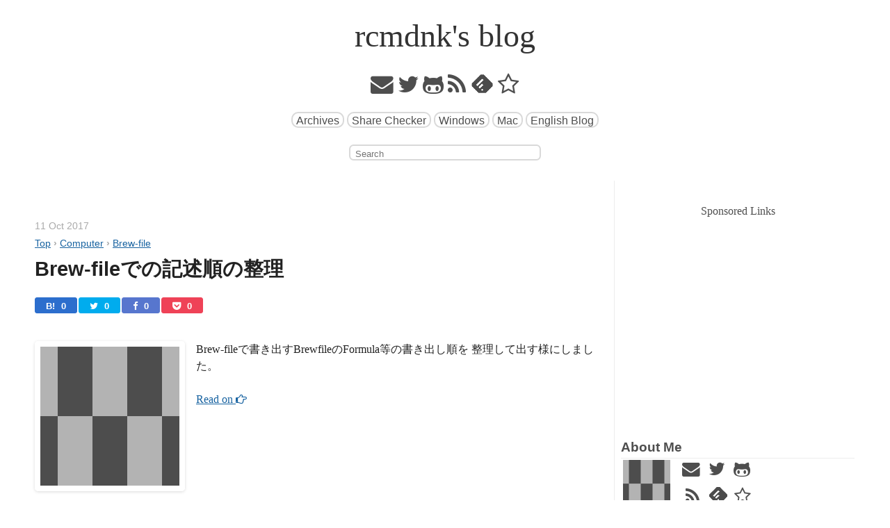

--- FILE ---
content_type: text/html; charset=utf-8
request_url: https://rcmdnk.com/blog/page/46/
body_size: 13742
content:

<!DOCTYPE html>
<!--[if IEMobile 7 ]><html class="no-js iem7"><![endif]-->
<!--[if lt IE 9]><html class="no-js lte-ie8"><![endif]-->
<!--[if (gt IE 8)|(gt IEMobile 7)|!(IEMobile)|!(IE)]><!--><html class="no-js" lang="ja"><!--<![endif]-->
<head>
  <meta charset="utf-8">
  <meta http-equiv="x-ua-compatible" content="ie=edge">
  <meta name="viewport" content="width=device-width, initial-scale=1">

  
  <title>rcmdnk's blog</title>


  <meta name="author" content="rcmdnk">
  
  
  <meta name="title" content="rcmdnk's blog">
  <meta name="description" content="PC関連の自分設定やスクリプト等のメモとか。">
  
  <meta property="og:title" content="rcmdnk's blog">
  <meta property="og:type" content="blog">
  <meta property="og:description" content="PC関連の自分設定やスクリプト等のメモとか。">
  
  <meta property="og:url" content="https://rcmdnk.com/blog/page/46/">
  
  
  
  
  
  
    
    <meta property="og:image" content="https://rcmdnk.com/images/icon128.png">
  
  <meta property="og:site_name" content="rcmdnk's blog">
  
  <meta property="fb:admins" content="100005783252931">
  
  <meta name="HandheldFriendly" content="True">
  <meta name="MobileOptimized" content="320">
  <link rel="canonical" href="https://rcmdnk.com/blog/page/46/">
  <link href="/images/icon16.png" rel="icon">
  <link href="/atom.xml" rel="alternate" title="rcmdnk's blog" type="application/atom+xml">
  <link id="screen-css" href="/stylesheets/screen.css" rel="stylesheet">
  

  
</head>

<body   >


<header><div id="site-title">
  <a href="/">
  
  rcmdnk's blog
  </a>
</div>


</header>
<nav><div class="main-navigation">
  
  <p class="nav-marks">
    
    <a href="/cdn-cgi/l/email-protection#1f6d7c727b71745f78727e7673317c7072" title="Mail"><i class="fa fa-envelope fa-2x"></i></a>
    
    
    <a href="//twitter.com/rcmdnk" title="Twitter"><i class="fa fa-twitter fa-2x"></i></a>
    
    
    
    
    <a href="//github.com/rcmdnk" title="GitHub"><i class="fa fa-github-alt fa-2x"></i></a>
    
    
    <a href="/atom.xml" title="RSS"><i class="fa fa-rss fa-2x"></i></a>
    
    
    <a class="feedly-link" href='//feedly.com/i/subscription/feed/https://rcmdnk.com/atom.xml' title="feedly"><span class="feedlyimg feedly"></span></a>
    
    
    <a href="#" class="add_bookmark" title="Favorite" data-page_title="rcmdnk's blog" data-page_url="https://rcmdnk.com"><i class="fa fa-star-o fa-2x"></i></a>
    
  </p>
  
  
  <p class="nav-links">
    
      <span><a href="/blog/archives/" class="link_btn" >Archives</a></span>
    
      <span><a href="/share-checker.html" class="link_btn" >Share Checker</a></span>
    
      <span><a href="/windows/" class="link_btn" >Windows</a></span>
    
      <span><a href="/mac/" class="link_btn" >Mac</a></span>
    
      <span><a href="/en/" class="link_btn" >English Blog</a></span>
    
  </p>
  
  

  
    <p>
      <form action="https://www.google.com/search" method="get">
        <fieldset>
          <input type="hidden" name="sitesearch" value="rcmdnk.com"/>
          <input class="search" type="text" name="q" placeholder="Search"/>
        </fieldset>
      </form>
    </p>
  
  
</div>
</nav>

  <div id="main">
    <div id="content">
      <div class="blog-index" itemscope itemtype="https://schema.org/Blog">
  
  

<!--
<rdf:RDF
xmlns:rdf="https://www.w3.org/1999/02/22-rdf-syntax-ns#"
xmlns:dc="https://purl.org/dc/elements/1.1/"
xmlns:foaf="http://xmlns.com/foaf/0.1/">
<rdf:Description rdf:about="https://rcmdnk.com/blog/page/46/">
<foaf:maker rdf:parseType="Resource">
<foaf:holdsAccount>
<foaf:OnlineAccount foaf:accountName="rcmdnk">
<foaf:accountServiceHomepage rdf:resource="https://www.hatena.ne.jp/">
</foaf:accountServiceHomepage>
</foaf:OnlineAccount>
</foaf:holdsAccount>
</foaf:maker>
</rdf:Description>
</rdf:RDF>
-->




  
  
  <article class="index-article" itemprop="blogPost" itemscope itemtype="https://schema.org/BlogPosting">
    

<header>
  
  <div class="meta">
    <span class="byline"><time itemprop='datePublished' datetime='2017-10-11T00:00:00+00:00'><span class='time'>11 Oct 2017</span></time></span>
    
    
<ol class="breadcrumbs">
  <li><a href="/"><span>Top</span></a></li>
  
    
    <li><span class="breadcrumbs_separator"> › </span><a href="/blog/categories/computer/"><span>Computer</span></a></li>
  
  
    
    <li><span class="breadcrumbs_separator"> › </span><a href="/blog/tags/brew-file/"><span>Brew-file</span></a>
    
    </li>
  
</ol>

  </div>
  
  
  <h1 class="entry-title" itemprop="name headline"><a href="/blog/2017/10/11/computer-brew-file/" itemprop="url">Brew-fileでの記述順の整理</a></h1>
  
</header>























<div class="share-button">
  <ul>
    
    
    <li><a href="//b.hatena.ne.jp/entry/https://rcmdnk.com/blog/2017/10/11/computer-brew-file/"
    title="Save to Hatebu"
    target="_blank"><p class="hatebu_custom" >B! <span class="hatebuCount" data-share-url="https://rcmdnk.com/blog/2017/10/11/computer-brew-file/" data-count="0">0</span></p></a></li>
    
    
    <li><a href="//twitter.com/intent/tweet?text=Brew-file%E3%81%A7%E3%81%AE%E8%A8%98%E8%BF%B0%E9%A0%86%E3%81%AE%E6%95%B4%E7%90%86&url=https://rcmdnk.com/blog/2017/10/11/computer-brew-file/&via=rcmdnk"
    title="Share on Twitter"
    target="_blank"><p class="twitter_custom"><i class="fa fa-twitter"></i> <span class="twitterCount" data-share-url="https://rcmdnk.com/blog/2017/10/11/computer-brew-file/" data-count="0">0</span></p></a></li>
    
    
    <li><a href="//www.facebook.com/sharer.php?src=bm&u=https://rcmdnk.com/blog/2017/10/11/computer-brew-file/&amp;t=Brew-file%E3%81%A7%E3%81%AE%E8%A8%98%E8%BF%B0%E9%A0%86%E3%81%AE%E6%95%B4%E7%90%86"
    title="Share on Facebook"
    target="_blank"><p  class="facebook_custom"><i class="fa fa-facebook"></i> <span class="facebookCount" data-share-url="https://rcmdnk.com/blog/2017/10/11/computer-brew-file/" data-count="0">0</span></p></a></li>
    
    
    <li><a href="//getpocket.com/edit?url=https://rcmdnk.com/blog/2017/10/11/computer-brew-file/&title=Brew-file%E3%81%A7%E3%81%AE%E8%A8%98%E8%BF%B0%E9%A0%86%E3%81%AE%E6%95%B4%E7%90%86"
    title="Save to Pocket"
    target="_blank"><p  class="pocket_custom"><i class="fa fa-get-pocket"></i> <span class="pocketCount" data-share-url="https://rcmdnk.com/blog/2017/10/11/computer-brew-file/" data-count="0">0</span></p></a></li>
    
    
    
    
    
    
  </ul>
</div>




<div class="entry-content index_click_box" itemprop="mainEntityOfPage">
  <div class="group" itemprop="description">
    
    
      
      <div class="titlle-thumbnail-wrap">
        <div class="title-thumbnail">
          <img itemprop="image" class="square-thumbnail-img" src="/images/thumbnail/icon200_200_200.png" width="200" height="200" alt="icon200_200_200">
        </div>
      </div>
      
      <p>Brew-fileで書き出すBrewfileのFormula等の書き出し順を
整理して出す様にしました。</p>


    
    
    <a class="click_box_link" href="/blog/2017/10/11/computer-brew-file/">Read on <i class="fa fa-hand-o-right"></i></a>
    
  </div>
</div>


  </article>
  
  
  <article class="index-article" itemprop="blogPost" itemscope itemtype="https://schema.org/BlogPosting">
    

<header>
  
  <div class="meta">
    <span class="byline"><time itemprop='datePublished' datetime='2017-10-10T13:00:00+00:00'><span class='time'>10 Oct 2017</span></time></span>
    
    
<ol class="breadcrumbs">
  <li><a href="/"><span>Top</span></a></li>
  
    
    <li><span class="breadcrumbs_separator"> › </span><a href="/blog/categories/computer/"><span>Computer</span></a></li>
  
  
    
    <li><span class="breadcrumbs_separator"> › </span><a href="/blog/tags/mac/"><span>Mac</span></a>
    
      
        <span>, </span>
        <a href="/blog/tags/karabiner/"><span>Karabiner</span></a>
      
    
    </li>
  
</ol>

  </div>
  
  
  <h1 class="entry-title" itemprop="name headline"><a href="/blog/2017/10/10/computer-mac-karabiner/" itemprop="url">Mac Finder/Safari/プレビュー等でタブ間移動するショートカットを変更する</a></h1>
  
</header>























<div class="share-button">
  <ul>
    
    
    <li><a href="//b.hatena.ne.jp/entry/https://rcmdnk.com/blog/2017/10/10/computer-mac-karabiner/"
    title="Save to Hatebu"
    target="_blank"><p class="hatebu_custom" >B! <span class="hatebuCount" data-share-url="https://rcmdnk.com/blog/2017/10/10/computer-mac-karabiner/" data-count="1">1</span></p></a></li>
    
    
    <li><a href="//twitter.com/intent/tweet?text=Mac+Finder%2FSafari%2F%E3%83%97%E3%83%AC%E3%83%93%E3%83%A5%E3%83%BC%E7%AD%89%E3%81%A7%E3%82%BF%E3%83%96%E9%96%93%E7%A7%BB%E5%8B%95%E3%81%99%E3%82%8B%E3%82%B7%E3%83%A7%E3%83%BC%E3%83%88%E3%82%AB%E3%83%83%E3%83%88%E3%82%92%E5%A4%89%E6%9B%B4%E3%81%99%E3%82%8B&url=https://rcmdnk.com/blog/2017/10/10/computer-mac-karabiner/&via=rcmdnk"
    title="Share on Twitter"
    target="_blank"><p class="twitter_custom"><i class="fa fa-twitter"></i> <span class="twitterCount" data-share-url="https://rcmdnk.com/blog/2017/10/10/computer-mac-karabiner/" data-count="0">0</span></p></a></li>
    
    
    <li><a href="//www.facebook.com/sharer.php?src=bm&u=https://rcmdnk.com/blog/2017/10/10/computer-mac-karabiner/&amp;t=Mac+Finder%2FSafari%2F%E3%83%97%E3%83%AC%E3%83%93%E3%83%A5%E3%83%BC%E7%AD%89%E3%81%A7%E3%82%BF%E3%83%96%E9%96%93%E7%A7%BB%E5%8B%95%E3%81%99%E3%82%8B%E3%82%B7%E3%83%A7%E3%83%BC%E3%83%88%E3%82%AB%E3%83%83%E3%83%88%E3%82%92%E5%A4%89%E6%9B%B4%E3%81%99%E3%82%8B"
    title="Share on Facebook"
    target="_blank"><p  class="facebook_custom"><i class="fa fa-facebook"></i> <span class="facebookCount" data-share-url="https://rcmdnk.com/blog/2017/10/10/computer-mac-karabiner/" data-count="0">0</span></p></a></li>
    
    
    <li><a href="//getpocket.com/edit?url=https://rcmdnk.com/blog/2017/10/10/computer-mac-karabiner/&title=Mac+Finder%2FSafari%2F%E3%83%97%E3%83%AC%E3%83%93%E3%83%A5%E3%83%BC%E7%AD%89%E3%81%A7%E3%82%BF%E3%83%96%E9%96%93%E7%A7%BB%E5%8B%95%E3%81%99%E3%82%8B%E3%82%B7%E3%83%A7%E3%83%BC%E3%83%88%E3%82%AB%E3%83%83%E3%83%88%E3%82%92%E5%A4%89%E6%9B%B4%E3%81%99%E3%82%8B"
    title="Save to Pocket"
    target="_blank"><p  class="pocket_custom"><i class="fa fa-get-pocket"></i> <span class="pocketCount" data-share-url="https://rcmdnk.com/blog/2017/10/10/computer-mac-karabiner/" data-count="0">0</span></p></a></li>
    
    
    
    
    
    
  </ul>
</div>




<div class="entry-content index_click_box" itemprop="mainEntityOfPage">
  <div class="group" itemprop="description">
    
    
      
      <div class="titlle-thumbnail-wrap">
        <div class="title-thumbnail">
          <img itemprop="image" class="square-thumbnail-img" src="/images/post/thumbnail/20171010_finderbefore_200_200.jpg" width="200" height="200" alt="20171010_finderbefore_200_200">
        </div>
      </div>
      
      <p>MacのFinder等にはタブ機能が付いていますが、
その移動ショートカットキーが
ちょっと他の設定と競合したりして使いづらかったので
調整した話。</p>


    
    
    <a class="click_box_link" href="/blog/2017/10/10/computer-mac-karabiner/">Read on <i class="fa fa-hand-o-right"></i></a>
    
  </div>
</div>


  </article>
  
  
  <article class="index-article" itemprop="blogPost" itemscope itemtype="https://schema.org/BlogPosting">
    

<header>
  
  <div class="meta">
    <span class="byline"><time itemprop='datePublished' datetime='2017-10-10T12:00:00+00:00'><span class='time'>10 Oct 2017</span></time></span>
    
    
<ol class="breadcrumbs">
  <li><a href="/"><span>Top</span></a></li>
  
    
    <li><span class="breadcrumbs_separator"> › </span><a href="/blog/categories/computer/"><span>Computer</span></a></li>
  
  
    
    <li><span class="breadcrumbs_separator"> › </span><a href="/blog/tags/windows/"><span>Windows</span></a>
    
      
        <span>, </span>
        <a href="/blog/tags/mac/"><span>Mac</span></a>
      
        <span>, </span>
        <a href="/blog/tags/bash/"><span>Bash</span></a>
      
    
    </li>
  
</ol>

  </div>
  
  
  <h1 class="entry-title" itemprop="name headline"><a href="/blog/2017/10/10/computer-windows-mac-bash/" itemprop="url">親指Controlのすすめ</a></h1>
  
</header>























<div class="share-button">
  <ul>
    
    
    <li><a href="//b.hatena.ne.jp/entry/https://rcmdnk.com/blog/2017/10/10/computer-windows-mac-bash/"
    title="Save to Hatebu"
    target="_blank"><p class="hatebu_custom" >B! <span class="hatebuCount" data-share-url="https://rcmdnk.com/blog/2017/10/10/computer-windows-mac-bash/" data-count="1">1</span></p></a></li>
    
    
    <li><a href="//twitter.com/intent/tweet?text=%E8%A6%AA%E6%8C%87Control%E3%81%AE%E3%81%99%E3%81%99%E3%82%81&url=https://rcmdnk.com/blog/2017/10/10/computer-windows-mac-bash/&via=rcmdnk"
    title="Share on Twitter"
    target="_blank"><p class="twitter_custom"><i class="fa fa-twitter"></i> <span class="twitterCount" data-share-url="https://rcmdnk.com/blog/2017/10/10/computer-windows-mac-bash/" data-count="0">0</span></p></a></li>
    
    
    <li><a href="//www.facebook.com/sharer.php?src=bm&u=https://rcmdnk.com/blog/2017/10/10/computer-windows-mac-bash/&amp;t=%E8%A6%AA%E6%8C%87Control%E3%81%AE%E3%81%99%E3%81%99%E3%82%81"
    title="Share on Facebook"
    target="_blank"><p  class="facebook_custom"><i class="fa fa-facebook"></i> <span class="facebookCount" data-share-url="https://rcmdnk.com/blog/2017/10/10/computer-windows-mac-bash/" data-count="0">0</span></p></a></li>
    
    
    <li><a href="//getpocket.com/edit?url=https://rcmdnk.com/blog/2017/10/10/computer-windows-mac-bash/&title=%E8%A6%AA%E6%8C%87Control%E3%81%AE%E3%81%99%E3%81%99%E3%82%81"
    title="Save to Pocket"
    target="_blank"><p  class="pocket_custom"><i class="fa fa-get-pocket"></i> <span class="pocketCount" data-share-url="https://rcmdnk.com/blog/2017/10/10/computer-windows-mac-bash/" data-count="0">0</span></p></a></li>
    
    
    
    
    
    
  </ul>
</div>




<div class="entry-content index_click_box" itemprop="mainEntityOfPage">
  <div class="group" itemprop="description">
    
    
      
      <div class="amazon-img">
  <a href="//www.amazon.co.jp/gp/product/B002VILLIO?ie=UTF8&amp;camp=1207&amp;creative=8411&amp;creativeASIN=B002VILLIO&amp;linkCode=shr&amp;tag=rcmdnk0c-22" rel="nofollow" target="_blank"><img itemprop="image" src="https://images-na.ssl-images-amazon.com/images/I/61miKKT5aUL._SS200_.jpg" alt="ザムスト(ZAMST) 親指 サポーター サムガード バレー バスケ M~Lサイズ 左右兼用 ブラック" /></a>
</div>

<p>ターミナル上などでショートカットキーを使う際に
良く使うモディファイアキーはShiftの次にControlになると思います。</p>

<p>そんなControlは通常キーボードだと恐ろしく押しにくい所にありますが、
それを親指で押せる様な所に持ってくるのが一番幸せになると思います。</p>


    
    
    <a class="click_box_link" href="/blog/2017/10/10/computer-windows-mac-bash/">Read on <i class="fa fa-hand-o-right"></i></a>
    
  </div>
</div>


  </article>
  
  
  <article class="index-article" itemprop="blogPost" itemscope itemtype="https://schema.org/BlogPosting">
    

<header>
  
  <div class="meta">
    <span class="byline"><time itemprop='datePublished' datetime='2017-10-07T00:00:00+00:00'><span class='time'>07 Oct 2017</span></time></span>
    
    
<ol class="breadcrumbs">
  <li><a href="/"><span>Top</span></a></li>
  
    
    <li><span class="breadcrumbs_separator"> › </span><a href="/blog/categories/computer/"><span>Computer</span></a></li>
  
  
    
    <li><span class="breadcrumbs_separator"> › </span><a href="/blog/tags/git/"><span>Git</span></a>
    
      
        <span>, </span>
        <a href="/blog/tags/github/"><span>GitHub</span></a>
      
    
    </li>
  
</ol>

  </div>
  
  
  <h1 class="entry-title" itemprop="name headline"><a href="/blog/2017/10/07/computer-git-github/" itemprop="url">Gitとかでタグを付けるときのバージョニングについて(Semantic Versioning)</a></h1>
  
</header>























<div class="share-button">
  <ul>
    
    
    <li><a href="//b.hatena.ne.jp/entry/https://rcmdnk.com/blog/2017/10/07/computer-git-github/"
    title="Save to Hatebu"
    target="_blank"><p class="hatebu_custom" >B! <span class="hatebuCount" data-share-url="https://rcmdnk.com/blog/2017/10/07/computer-git-github/" data-count="1">1</span></p></a></li>
    
    
    <li><a href="//twitter.com/intent/tweet?text=Git%E3%81%A8%E3%81%8B%E3%81%A7%E3%82%BF%E3%82%B0%E3%82%92%E4%BB%98%E3%81%91%E3%82%8B%E3%81%A8%E3%81%8D%E3%81%AE%E3%83%90%E3%83%BC%E3%82%B8%E3%83%A7%E3%83%8B%E3%83%B3%E3%82%B0%E3%81%AB%E3%81%A4%E3%81%84%E3%81%A6%28Semantic+Versioning%29&url=https://rcmdnk.com/blog/2017/10/07/computer-git-github/&via=rcmdnk"
    title="Share on Twitter"
    target="_blank"><p class="twitter_custom"><i class="fa fa-twitter"></i> <span class="twitterCount" data-share-url="https://rcmdnk.com/blog/2017/10/07/computer-git-github/" data-count="0">0</span></p></a></li>
    
    
    <li><a href="//www.facebook.com/sharer.php?src=bm&u=https://rcmdnk.com/blog/2017/10/07/computer-git-github/&amp;t=Git%E3%81%A8%E3%81%8B%E3%81%A7%E3%82%BF%E3%82%B0%E3%82%92%E4%BB%98%E3%81%91%E3%82%8B%E3%81%A8%E3%81%8D%E3%81%AE%E3%83%90%E3%83%BC%E3%82%B8%E3%83%A7%E3%83%8B%E3%83%B3%E3%82%B0%E3%81%AB%E3%81%A4%E3%81%84%E3%81%A6%28Semantic+Versioning%29"
    title="Share on Facebook"
    target="_blank"><p  class="facebook_custom"><i class="fa fa-facebook"></i> <span class="facebookCount" data-share-url="https://rcmdnk.com/blog/2017/10/07/computer-git-github/" data-count="1">1</span></p></a></li>
    
    
    <li><a href="//getpocket.com/edit?url=https://rcmdnk.com/blog/2017/10/07/computer-git-github/&title=Git%E3%81%A8%E3%81%8B%E3%81%A7%E3%82%BF%E3%82%B0%E3%82%92%E4%BB%98%E3%81%91%E3%82%8B%E3%81%A8%E3%81%8D%E3%81%AE%E3%83%90%E3%83%BC%E3%82%B8%E3%83%A7%E3%83%8B%E3%83%B3%E3%82%B0%E3%81%AB%E3%81%A4%E3%81%84%E3%81%A6%28Semantic+Versioning%29"
    title="Save to Pocket"
    target="_blank"><p  class="pocket_custom"><i class="fa fa-get-pocket"></i> <span class="pocketCount" data-share-url="https://rcmdnk.com/blog/2017/10/07/computer-git-github/" data-count="0">0</span></p></a></li>
    
    
    
    
    
    
  </ul>
</div>




<div class="entry-content index_click_box" itemprop="mainEntityOfPage">
  <div class="group" itemprop="description">
    
    
      
      <div class="amazon-img">
  <a href="//www.amazon.co.jp/gp/product/0198700032?ie=UTF8&amp;camp=1207&amp;creative=8411&amp;creativeASIN=0198700032&amp;linkCode=shr&amp;tag=rcmdnk0c-22" rel="nofollow" target="_blank"><img itemprop="image" src="https://images-na.ssl-images-amazon.com/images/I/51xTs%2BTZNXL._SS200_.jpg" alt="Semantics: Primes and Universals (St. in Classification Data Analysis)" /></a>
</div>

<p><a href="/blog/2017/10/05/computer-git/">Gitのタグの話</a>をしたので
そのタグを付ける際のバージョニングについて。</p>


    
    
    <a class="click_box_link" href="/blog/2017/10/07/computer-git-github/">Read on <i class="fa fa-hand-o-right"></i></a>
    
  </div>
</div>


  </article>
  
  
  <article class="index-article" itemprop="blogPost" itemscope itemtype="https://schema.org/BlogPosting">
    

<header>
  
  <div class="meta">
    <span class="byline"><time itemprop='datePublished' datetime='2017-10-06T00:00:00+00:00'><span class='time'>06 Oct 2017</span></time></span>
    
    
<ol class="breadcrumbs">
  <li><a href="/"><span>Top</span></a></li>
  
    
    <li><span class="breadcrumbs_separator"> › </span><a href="/blog/categories/life/"><span>Life</span></a></li>
  
  
    
    <li><span class="breadcrumbs_separator"> › </span><a href="/blog/tags/music/"><span>Music</span></a>
    
      
        <span>, </span>
        <a href="/blog/tags/shopping/"><span>Shopping</span></a>
      
    
    </li>
  
</ol>

  </div>
  
  
  <h1 class="entry-title" itemprop="name headline"><a href="/blog/2017/10/06/life-music-shopping/" itemprop="url">Boseからも完全ワイヤレスイヤホン発売</a></h1>
  
</header>























<div class="share-button">
  <ul>
    
    
    <li><a href="//b.hatena.ne.jp/entry/https://rcmdnk.com/blog/2017/10/06/life-music-shopping/"
    title="Save to Hatebu"
    target="_blank"><p class="hatebu_custom" >B! <span class="hatebuCount" data-share-url="https://rcmdnk.com/blog/2017/10/06/life-music-shopping/" data-count="2">2</span></p></a></li>
    
    
    <li><a href="//twitter.com/intent/tweet?text=Bose%E3%81%8B%E3%82%89%E3%82%82%E5%AE%8C%E5%85%A8%E3%83%AF%E3%82%A4%E3%83%A4%E3%83%AC%E3%82%B9%E3%82%A4%E3%83%A4%E3%83%9B%E3%83%B3%E7%99%BA%E5%A3%B2&url=https://rcmdnk.com/blog/2017/10/06/life-music-shopping/&via=rcmdnk"
    title="Share on Twitter"
    target="_blank"><p class="twitter_custom"><i class="fa fa-twitter"></i> <span class="twitterCount" data-share-url="https://rcmdnk.com/blog/2017/10/06/life-music-shopping/" data-count="0">0</span></p></a></li>
    
    
    <li><a href="//www.facebook.com/sharer.php?src=bm&u=https://rcmdnk.com/blog/2017/10/06/life-music-shopping/&amp;t=Bose%E3%81%8B%E3%82%89%E3%82%82%E5%AE%8C%E5%85%A8%E3%83%AF%E3%82%A4%E3%83%A4%E3%83%AC%E3%82%B9%E3%82%A4%E3%83%A4%E3%83%9B%E3%83%B3%E7%99%BA%E5%A3%B2"
    title="Share on Facebook"
    target="_blank"><p  class="facebook_custom"><i class="fa fa-facebook"></i> <span class="facebookCount" data-share-url="https://rcmdnk.com/blog/2017/10/06/life-music-shopping/" data-count="0">0</span></p></a></li>
    
    
    <li><a href="//getpocket.com/edit?url=https://rcmdnk.com/blog/2017/10/06/life-music-shopping/&title=Bose%E3%81%8B%E3%82%89%E3%82%82%E5%AE%8C%E5%85%A8%E3%83%AF%E3%82%A4%E3%83%A4%E3%83%AC%E3%82%B9%E3%82%A4%E3%83%A4%E3%83%9B%E3%83%B3%E7%99%BA%E5%A3%B2"
    title="Save to Pocket"
    target="_blank"><p  class="pocket_custom"><i class="fa fa-get-pocket"></i> <span class="pocketCount" data-share-url="https://rcmdnk.com/blog/2017/10/06/life-music-shopping/" data-count="0">0</span></p></a></li>
    
    
    
    
    
    
  </ul>
</div>




<div class="entry-content index_click_box" itemprop="mainEntityOfPage">
  <div class="group" itemprop="description">
    
    
      
      <div class="amazon-img">
  <a href="//www.amazon.co.jp/gp/product/B074TBPV5Z?ie=UTF8&amp;camp=1207&amp;creative=8411&amp;creativeASIN=B074TBPV5Z&amp;linkCode=shr&amp;tag=rcmdnk0c-22" rel="nofollow" target="_blank"><img itemprop="image" src="https://images-na.ssl-images-amazon.com/images/I/51g7XJMqguL._SS200_.jpg" alt="Bose SoundSport Free wireless headphones 完全ワイヤレスイヤホン トリプルブラック【国内正規品】" /></a>
</div>

<p>先日ソニーから新しいワイヤレスイヤホンが発表されましたが
Boseからも似たような完全ワイヤレスイヤホンの発売が発表されました。</p>

<p>ただ、ソニーの方はノイズキャンセリング機能付きですがBoseの方には付いていません。</p>


    
    
    <a class="click_box_link" href="/blog/2017/10/06/life-music-shopping/">Read on <i class="fa fa-hand-o-right"></i></a>
    
  </div>
</div>


  </article>
  
  
  <article class="index-article" itemprop="blogPost" itemscope itemtype="https://schema.org/BlogPosting">
    

<header>
  
  <div class="meta">
    <span class="byline"><time itemprop='datePublished' datetime='2017-10-05T00:00:00+00:00'><span class='time'>05 Oct 2017</span></time></span>
    
    
<ol class="breadcrumbs">
  <li><a href="/"><span>Top</span></a></li>
  
    
    <li><span class="breadcrumbs_separator"> › </span><a href="/blog/categories/computer/"><span>Computer</span></a></li>
  
  
    
    <li><span class="breadcrumbs_separator"> › </span><a href="/blog/tags/git/"><span>Git</span></a>
    
    </li>
  
</ol>

  </div>
  
  
  <h1 class="entry-title" itemprop="name headline"><a href="/blog/2017/10/05/computer-git/" itemprop="url">Gitでタグを自動でインクリメントするエイリアス</a></h1>
  
</header>























<div class="share-button">
  <ul>
    
    
    <li><a href="//b.hatena.ne.jp/entry/https://rcmdnk.com/blog/2017/10/05/computer-git/"
    title="Save to Hatebu"
    target="_blank"><p class="hatebu_custom" >B! <span class="hatebuCount" data-share-url="https://rcmdnk.com/blog/2017/10/05/computer-git/" data-count="1">1</span></p></a></li>
    
    
    <li><a href="//twitter.com/intent/tweet?text=Git%E3%81%A7%E3%82%BF%E3%82%B0%E3%82%92%E8%87%AA%E5%8B%95%E3%81%A7%E3%82%A4%E3%83%B3%E3%82%AF%E3%83%AA%E3%83%A1%E3%83%B3%E3%83%88%E3%81%99%E3%82%8B%E3%82%A8%E3%82%A4%E3%83%AA%E3%82%A2%E3%82%B9&url=https://rcmdnk.com/blog/2017/10/05/computer-git/&via=rcmdnk"
    title="Share on Twitter"
    target="_blank"><p class="twitter_custom"><i class="fa fa-twitter"></i> <span class="twitterCount" data-share-url="https://rcmdnk.com/blog/2017/10/05/computer-git/" data-count="0">0</span></p></a></li>
    
    
    <li><a href="//www.facebook.com/sharer.php?src=bm&u=https://rcmdnk.com/blog/2017/10/05/computer-git/&amp;t=Git%E3%81%A7%E3%82%BF%E3%82%B0%E3%82%92%E8%87%AA%E5%8B%95%E3%81%A7%E3%82%A4%E3%83%B3%E3%82%AF%E3%83%AA%E3%83%A1%E3%83%B3%E3%83%88%E3%81%99%E3%82%8B%E3%82%A8%E3%82%A4%E3%83%AA%E3%82%A2%E3%82%B9"
    title="Share on Facebook"
    target="_blank"><p  class="facebook_custom"><i class="fa fa-facebook"></i> <span class="facebookCount" data-share-url="https://rcmdnk.com/blog/2017/10/05/computer-git/" data-count="2">2</span></p></a></li>
    
    
    <li><a href="//getpocket.com/edit?url=https://rcmdnk.com/blog/2017/10/05/computer-git/&title=Git%E3%81%A7%E3%82%BF%E3%82%B0%E3%82%92%E8%87%AA%E5%8B%95%E3%81%A7%E3%82%A4%E3%83%B3%E3%82%AF%E3%83%AA%E3%83%A1%E3%83%B3%E3%83%88%E3%81%99%E3%82%8B%E3%82%A8%E3%82%A4%E3%83%AA%E3%82%A2%E3%82%B9"
    title="Save to Pocket"
    target="_blank"><p  class="pocket_custom"><i class="fa fa-get-pocket"></i> <span class="pocketCount" data-share-url="https://rcmdnk.com/blog/2017/10/05/computer-git/" data-count="0">0</span></p></a></li>
    
    
    
    
    
    
  </ul>
</div>




<div class="entry-content index_click_box" itemprop="mainEntityOfPage">
  <div class="group" itemprop="description">
    
    
      
      <div class="amazon-img">
  <a href="//www.amazon.co.jp/gp/product/B01K0C07RS?ie=UTF8&amp;camp=1207&amp;creative=8411&amp;creativeASIN=B01K0C07RS&amp;linkCode=shr&amp;tag=rcmdnk0c-22" rel="nofollow" target="_blank"><img itemprop="image" src="https://images-na.ssl-images-amazon.com/images/I/61p1AgGDDuL._SS200_.jpg" alt="Alias by Alias (1990-02-28)" /></a>
</div>

<p>Gitでタグを新しく作る際、
1つ前のバージョンを調べて数字を変えて、というのが面倒なので
その辺を自動でやってくれるエイリアスを作って使っています。</p>


    
    
    <a class="click_box_link" href="/blog/2017/10/05/computer-git/">Read on <i class="fa fa-hand-o-right"></i></a>
    
  </div>
</div>


  </article>
  
  
  <article class="index-article" itemprop="blogPost" itemscope itemtype="https://schema.org/BlogPosting">
    

<header>
  
  <div class="meta">
    <span class="byline"><time itemprop='datePublished' datetime='2017-10-04T13:00:00+00:00'><span class='time'>04 Oct 2017</span></time></span>
    
    
<ol class="breadcrumbs">
  <li><a href="/"><span>Top</span></a></li>
  
    
    <li><span class="breadcrumbs_separator"> › </span><a href="/blog/categories/computer/"><span>Computer</span></a></li>
  
  
    
    <li><span class="breadcrumbs_separator"> › </span><a href="/blog/tags/firefox/"><span>Firefox</span></a>
    
    </li>
  
</ol>

  </div>
  
  
  <h1 class="entry-title" itemprop="name headline"><a href="/blog/2017/10/04/computer-firefox/" itemprop="url">Firefox 56でVimperatorのStyleの問題をとりあえず何とかする方法</a></h1>
  
</header>























<div class="share-button">
  <ul>
    
    
    <li><a href="//b.hatena.ne.jp/entry/https://rcmdnk.com/blog/2017/10/04/computer-firefox/"
    title="Save to Hatebu"
    target="_blank"><p class="hatebu_custom" >B! <span class="hatebuCount" data-share-url="https://rcmdnk.com/blog/2017/10/04/computer-firefox/" data-count="7">7</span></p></a></li>
    
    
    <li><a href="//twitter.com/intent/tweet?text=Firefox+56%E3%81%A7Vimperator%E3%81%AEStyle%E3%81%AE%E5%95%8F%E9%A1%8C%E3%82%92%E3%81%A8%E3%82%8A%E3%81%82%E3%81%88%E3%81%9A%E4%BD%95%E3%81%A8%E3%81%8B%E3%81%99%E3%82%8B%E6%96%B9%E6%B3%95&url=https://rcmdnk.com/blog/2017/10/04/computer-firefox/&via=rcmdnk"
    title="Share on Twitter"
    target="_blank"><p class="twitter_custom"><i class="fa fa-twitter"></i> <span class="twitterCount" data-share-url="https://rcmdnk.com/blog/2017/10/04/computer-firefox/" data-count="0">0</span></p></a></li>
    
    
    <li><a href="//www.facebook.com/sharer.php?src=bm&u=https://rcmdnk.com/blog/2017/10/04/computer-firefox/&amp;t=Firefox+56%E3%81%A7Vimperator%E3%81%AEStyle%E3%81%AE%E5%95%8F%E9%A1%8C%E3%82%92%E3%81%A8%E3%82%8A%E3%81%82%E3%81%88%E3%81%9A%E4%BD%95%E3%81%A8%E3%81%8B%E3%81%99%E3%82%8B%E6%96%B9%E6%B3%95"
    title="Share on Facebook"
    target="_blank"><p  class="facebook_custom"><i class="fa fa-facebook"></i> <span class="facebookCount" data-share-url="https://rcmdnk.com/blog/2017/10/04/computer-firefox/" data-count="0">0</span></p></a></li>
    
    
    <li><a href="//getpocket.com/edit?url=https://rcmdnk.com/blog/2017/10/04/computer-firefox/&title=Firefox+56%E3%81%A7Vimperator%E3%81%AEStyle%E3%81%AE%E5%95%8F%E9%A1%8C%E3%82%92%E3%81%A8%E3%82%8A%E3%81%82%E3%81%88%E3%81%9A%E4%BD%95%E3%81%A8%E3%81%8B%E3%81%99%E3%82%8B%E6%96%B9%E6%B3%95"
    title="Save to Pocket"
    target="_blank"><p  class="pocket_custom"><i class="fa fa-get-pocket"></i> <span class="pocketCount" data-share-url="https://rcmdnk.com/blog/2017/10/04/computer-firefox/" data-count="0">0</span></p></a></li>
    
    
    
    
    
    
  </ul>
</div>




<div class="entry-content index_click_box" itemprop="mainEntityOfPage">
  <div class="group" itemprop="description">
    
    
      
      <div class="amazon-img">
  <a href="//www.amazon.co.jp/gp/product/B01M4HQGXG?ie=UTF8&amp;camp=1207&amp;creative=8411&amp;creativeASIN=B01M4HQGXG&amp;linkCode=shr&amp;tag=rcmdnk0c-22" rel="nofollow" target="_blank"><img itemprop="image" src="https://images-na.ssl-images-amazon.com/images/I/410qsK3ul5L._SS200_.jpg" alt="（ビムスタイル）VIMスタイル　着圧ソックス 医療用弾性ソックス 静脈瘤・むくみ対策　日常で使えるおしゃれな弾性ソックス" /></a>
</div>

<p>先日Firefoxが56にアップデートされましたが
VimperatorがStyle関連の問題を起こして
<i class="key">F</i>でのHit-a-Hintなどの表示が出来ない状態になっています。</p>

<p>これに対して公式ではないですがとりあえずなんとかしたバージョンを
公開してくれた人が居たのでそれを導入してみました。</p>


    
    
    <a class="click_box_link" href="/blog/2017/10/04/computer-firefox/">Read on <i class="fa fa-hand-o-right"></i></a>
    
  </div>
</div>


  </article>
  
  
  <article class="index-article" itemprop="blogPost" itemscope itemtype="https://schema.org/BlogPosting">
    

<header>
  
  <div class="meta">
    <span class="byline"><time itemprop='datePublished' datetime='2017-10-04T12:00:00+00:00'><span class='time'>04 Oct 2017</span></time></span>
    
    
<ol class="breadcrumbs">
  <li><a href="/"><span>Top</span></a></li>
  
    
    <li><span class="breadcrumbs_separator"> › </span><a href="/blog/categories/computer/"><span>Computer</span></a></li>
  
  
    
    <li><span class="breadcrumbs_separator"> › </span><a href="/blog/tags/git/"><span>Git</span></a>
    
    </li>
  
</ol>

  </div>
  
  
  <h1 class="entry-title" itemprop="name headline"><a href="/blog/2017/10/04/computer-git/" itemprop="url">Gitで過去のコミットのAuthorやCommitterを修正するスクリプト</a></h1>
  
</header>























<div class="share-button">
  <ul>
    
    
    <li><a href="//b.hatena.ne.jp/entry/https://rcmdnk.com/blog/2017/10/04/computer-git/"
    title="Save to Hatebu"
    target="_blank"><p class="hatebu_custom" >B! <span class="hatebuCount" data-share-url="https://rcmdnk.com/blog/2017/10/04/computer-git/" data-count="0">0</span></p></a></li>
    
    
    <li><a href="//twitter.com/intent/tweet?text=Git%E3%81%A7%E9%81%8E%E5%8E%BB%E3%81%AE%E3%82%B3%E3%83%9F%E3%83%83%E3%83%88%E3%81%AEAuthor%E3%82%84Committer%E3%82%92%E4%BF%AE%E6%AD%A3%E3%81%99%E3%82%8B%E3%82%B9%E3%82%AF%E3%83%AA%E3%83%97%E3%83%88&url=https://rcmdnk.com/blog/2017/10/04/computer-git/&via=rcmdnk"
    title="Share on Twitter"
    target="_blank"><p class="twitter_custom"><i class="fa fa-twitter"></i> <span class="twitterCount" data-share-url="https://rcmdnk.com/blog/2017/10/04/computer-git/" data-count="0">0</span></p></a></li>
    
    
    <li><a href="//www.facebook.com/sharer.php?src=bm&u=https://rcmdnk.com/blog/2017/10/04/computer-git/&amp;t=Git%E3%81%A7%E9%81%8E%E5%8E%BB%E3%81%AE%E3%82%B3%E3%83%9F%E3%83%83%E3%83%88%E3%81%AEAuthor%E3%82%84Committer%E3%82%92%E4%BF%AE%E6%AD%A3%E3%81%99%E3%82%8B%E3%82%B9%E3%82%AF%E3%83%AA%E3%83%97%E3%83%88"
    title="Share on Facebook"
    target="_blank"><p  class="facebook_custom"><i class="fa fa-facebook"></i> <span class="facebookCount" data-share-url="https://rcmdnk.com/blog/2017/10/04/computer-git/" data-count="1">1</span></p></a></li>
    
    
    <li><a href="//getpocket.com/edit?url=https://rcmdnk.com/blog/2017/10/04/computer-git/&title=Git%E3%81%A7%E9%81%8E%E5%8E%BB%E3%81%AE%E3%82%B3%E3%83%9F%E3%83%83%E3%83%88%E3%81%AEAuthor%E3%82%84Committer%E3%82%92%E4%BF%AE%E6%AD%A3%E3%81%99%E3%82%8B%E3%82%B9%E3%82%AF%E3%83%AA%E3%83%97%E3%83%88"
    title="Save to Pocket"
    target="_blank"><p  class="pocket_custom"><i class="fa fa-get-pocket"></i> <span class="pocketCount" data-share-url="https://rcmdnk.com/blog/2017/10/04/computer-git/" data-count="0">0</span></p></a></li>
    
    
    
    
    
    
  </ul>
</div>




<div class="entry-content index_click_box" itemprop="mainEntityOfPage">
  <div class="group" itemprop="description">
    
    
      
      <div class="amazon-img">
  <a href="//www.amazon.co.jp/gp/product/B06XTY4GP5?ie=UTF8&amp;camp=1207&amp;creative=8411&amp;creativeASIN=B06XTY4GP5&amp;linkCode=shr&amp;tag=rcmdnk0c-22" rel="nofollow" target="_blank"><img itemprop="image" src="https://images-na.ssl-images-amazon.com/images/I/41gq4qY2BPL._SS200_.jpg" alt="Amazon | git commit murder (English Edition) [Kindle edition] by Michael Warren Lucas | Mystery | Kindleストア" /></a>
</div>

<p>Gitのコミットを後から変えるのは出来るだけ避けるべきですが、
新しい環境で<strong>.gitconfig</strong>などでユーザー名とかをきちんと設定してなかったり
メールアドレスが変わったりしてどうしても変更した方が良い時もあります。</p>

<p>そんな時にAuthorやCommitterの情報を変更したい時の話。</p>


    
    
    <a class="click_box_link" href="/blog/2017/10/04/computer-git/">Read on <i class="fa fa-hand-o-right"></i></a>
    
  </div>
</div>


  </article>
  
  
  <article class="index-article" itemprop="blogPost" itemscope itemtype="https://schema.org/BlogPosting">
    

<header>
  
  <div class="meta">
    <span class="byline"><time itemprop='datePublished' datetime='2017-10-03T00:00:00+00:00'><span class='time'>03 Oct 2017</span></time></span>
    
    
<ol class="breadcrumbs">
  <li><a href="/"><span>Top</span></a></li>
  
    
    <li><span class="breadcrumbs_separator"> › </span><a href="/blog/categories/computer/"><span>Computer</span></a></li>
  
  
    
    <li><span class="breadcrumbs_separator"> › </span><a href="/blog/tags/github/"><span>GitHub</span></a>
    
    </li>
  
</ol>

  </div>
  
  
  <h1 class="entry-title" itemprop="name headline"><a href="/blog/2017/10/03/computer-github/" itemprop="url">GitHubのレポジトリ一覧を取ってくるワンライナー</a></h1>
  
</header>























<div class="share-button">
  <ul>
    
    
    <li><a href="//b.hatena.ne.jp/entry/https://rcmdnk.com/blog/2017/10/03/computer-github/"
    title="Save to Hatebu"
    target="_blank"><p class="hatebu_custom" >B! <span class="hatebuCount" data-share-url="https://rcmdnk.com/blog/2017/10/03/computer-github/" data-count="3">3</span></p></a></li>
    
    
    <li><a href="//twitter.com/intent/tweet?text=GitHub%E3%81%AE%E3%83%AC%E3%83%9D%E3%82%B8%E3%83%88%E3%83%AA%E4%B8%80%E8%A6%A7%E3%82%92%E5%8F%96%E3%81%A3%E3%81%A6%E3%81%8F%E3%82%8B%E3%83%AF%E3%83%B3%E3%83%A9%E3%82%A4%E3%83%8A%E3%83%BC&url=https://rcmdnk.com/blog/2017/10/03/computer-github/&via=rcmdnk"
    title="Share on Twitter"
    target="_blank"><p class="twitter_custom"><i class="fa fa-twitter"></i> <span class="twitterCount" data-share-url="https://rcmdnk.com/blog/2017/10/03/computer-github/" data-count="0">0</span></p></a></li>
    
    
    <li><a href="//www.facebook.com/sharer.php?src=bm&u=https://rcmdnk.com/blog/2017/10/03/computer-github/&amp;t=GitHub%E3%81%AE%E3%83%AC%E3%83%9D%E3%82%B8%E3%83%88%E3%83%AA%E4%B8%80%E8%A6%A7%E3%82%92%E5%8F%96%E3%81%A3%E3%81%A6%E3%81%8F%E3%82%8B%E3%83%AF%E3%83%B3%E3%83%A9%E3%82%A4%E3%83%8A%E3%83%BC"
    title="Share on Facebook"
    target="_blank"><p  class="facebook_custom"><i class="fa fa-facebook"></i> <span class="facebookCount" data-share-url="https://rcmdnk.com/blog/2017/10/03/computer-github/" data-count="0">0</span></p></a></li>
    
    
    <li><a href="//getpocket.com/edit?url=https://rcmdnk.com/blog/2017/10/03/computer-github/&title=GitHub%E3%81%AE%E3%83%AC%E3%83%9D%E3%82%B8%E3%83%88%E3%83%AA%E4%B8%80%E8%A6%A7%E3%82%92%E5%8F%96%E3%81%A3%E3%81%A6%E3%81%8F%E3%82%8B%E3%83%AF%E3%83%B3%E3%83%A9%E3%82%A4%E3%83%8A%E3%83%BC"
    title="Save to Pocket"
    target="_blank"><p  class="pocket_custom"><i class="fa fa-get-pocket"></i> <span class="pocketCount" data-share-url="https://rcmdnk.com/blog/2017/10/03/computer-github/" data-count="0">0</span></p></a></li>
    
    
    
    
    
    
  </ul>
</div>




<div class="entry-content index_click_box" itemprop="mainEntityOfPage">
  <div class="group" itemprop="description">
    
    
      
      <div class="amazon-img">
  <a href="//www.amazon.co.jp/gp/product/B01L6VR96O?ie=UTF8&amp;camp=1207&amp;creative=8411&amp;creativeASIN=B01L6VR96O&amp;linkCode=shr&amp;tag=rcmdnk0c-22" rel="nofollow" target="_blank"><img itemprop="image" src="https://images-na.ssl-images-amazon.com/images/I/413JcIOSK4L._SS200_.jpg" alt="Github Octocat Figurine オクトキャット フィギュア (5インチ) [並行輸入品]" /></a>
</div>

<p>GitHub APIを使ってGitHubにあるユーザーのレポジトリ一覧を取ってくる方法。</p>


    
    
    <a class="click_box_link" href="/blog/2017/10/03/computer-github/">Read on <i class="fa fa-hand-o-right"></i></a>
    
  </div>
</div>


  </article>
  
  
  <article class="index-article" itemprop="blogPost" itemscope itemtype="https://schema.org/BlogPosting">
    

<header>
  
  <div class="meta">
    <span class="byline"><time itemprop='datePublished' datetime='2017-10-02T00:00:00+00:00'><span class='time'>02 Oct 2017</span></time></span>
    
    
<ol class="breadcrumbs">
  <li><a href="/"><span>Top</span></a></li>
  
    
    <li><span class="breadcrumbs_separator"> › </span><a href="/blog/categories/computer/"><span>Computer</span></a></li>
  
  
    
    <li><span class="breadcrumbs_separator"> › </span><a href="/blog/tags/git/"><span>Git</span></a>
    
    </li>
  
</ol>

  </div>
  
  
  <h1 class="entry-title" itemprop="name headline"><a href="/blog/2017/10/02/comptuer-git/" itemprop="url">Gitでエイリアスを確認するエイリアスを作る(サブコマンドについても)</a></h1>
  
</header>























<div class="share-button">
  <ul>
    
    
    <li><a href="//b.hatena.ne.jp/entry/https://rcmdnk.com/blog/2017/10/02/comptuer-git/"
    title="Save to Hatebu"
    target="_blank"><p class="hatebu_custom" >B! <span class="hatebuCount" data-share-url="https://rcmdnk.com/blog/2017/10/02/comptuer-git/" data-count="1">1</span></p></a></li>
    
    
    <li><a href="//twitter.com/intent/tweet?text=Git%E3%81%A7%E3%82%A8%E3%82%A4%E3%83%AA%E3%82%A2%E3%82%B9%E3%82%92%E7%A2%BA%E8%AA%8D%E3%81%99%E3%82%8B%E3%82%A8%E3%82%A4%E3%83%AA%E3%82%A2%E3%82%B9%E3%82%92%E4%BD%9C%E3%82%8B%28%E3%82%B5%E3%83%96%E3%82%B3%E3%83%9E%E3%83%B3%E3%83%89%E3%81%AB%E3%81%A4%E3%81%84%E3%81%A6%E3%82%82%29&url=https://rcmdnk.com/blog/2017/10/02/comptuer-git/&via=rcmdnk"
    title="Share on Twitter"
    target="_blank"><p class="twitter_custom"><i class="fa fa-twitter"></i> <span class="twitterCount" data-share-url="https://rcmdnk.com/blog/2017/10/02/comptuer-git/" data-count="0">0</span></p></a></li>
    
    
    <li><a href="//www.facebook.com/sharer.php?src=bm&u=https://rcmdnk.com/blog/2017/10/02/comptuer-git/&amp;t=Git%E3%81%A7%E3%82%A8%E3%82%A4%E3%83%AA%E3%82%A2%E3%82%B9%E3%82%92%E7%A2%BA%E8%AA%8D%E3%81%99%E3%82%8B%E3%82%A8%E3%82%A4%E3%83%AA%E3%82%A2%E3%82%B9%E3%82%92%E4%BD%9C%E3%82%8B%28%E3%82%B5%E3%83%96%E3%82%B3%E3%83%9E%E3%83%B3%E3%83%89%E3%81%AB%E3%81%A4%E3%81%84%E3%81%A6%E3%82%82%29"
    title="Share on Facebook"
    target="_blank"><p  class="facebook_custom"><i class="fa fa-facebook"></i> <span class="facebookCount" data-share-url="https://rcmdnk.com/blog/2017/10/02/comptuer-git/" data-count="0">0</span></p></a></li>
    
    
    <li><a href="//getpocket.com/edit?url=https://rcmdnk.com/blog/2017/10/02/comptuer-git/&title=Git%E3%81%A7%E3%82%A8%E3%82%A4%E3%83%AA%E3%82%A2%E3%82%B9%E3%82%92%E7%A2%BA%E8%AA%8D%E3%81%99%E3%82%8B%E3%82%A8%E3%82%A4%E3%83%AA%E3%82%A2%E3%82%B9%E3%82%92%E4%BD%9C%E3%82%8B%28%E3%82%B5%E3%83%96%E3%82%B3%E3%83%9E%E3%83%B3%E3%83%89%E3%81%AB%E3%81%A4%E3%81%84%E3%81%A6%E3%82%82%29"
    title="Save to Pocket"
    target="_blank"><p  class="pocket_custom"><i class="fa fa-get-pocket"></i> <span class="pocketCount" data-share-url="https://rcmdnk.com/blog/2017/10/02/comptuer-git/" data-count="0">0</span></p></a></li>
    
    
    
    
    
    
  </ul>
</div>




<div class="entry-content index_click_box" itemprop="mainEntityOfPage">
  <div class="group" itemprop="description">
    
    
      
      <div class="amazon-img">
  <a href="//www.amazon.co.jp/gp/product/B000008CRT?ie=UTF8&amp;camp=1207&amp;creative=8411&amp;creativeASIN=B000008CRT&amp;linkCode=shr&amp;tag=rcmdnk0c-22" rel="nofollow" target="_blank"><img itemprop="image" src="https://images-na.ssl-images-amazon.com/images/I/61oz10qKNFL._SS200_.jpg" alt="Alias" /></a>
</div>

<p>Gitのエイリアスが増えてきたので
それを簡単にチェックするためのエイリアスを作ってみました。</p>


    
    
    <a class="click_box_link" href="/blog/2017/10/02/comptuer-git/">Read on <i class="fa fa-hand-o-right"></i></a>
    
  </div>
</div>


  </article>
  
  <div class="pagination">
    
    <a class="prev" href="/blog/page/47/">&larr; Older</a>
    
    <a href="/blog/archives">Blog Archives</a>
    
    <a class="next" href="/blog/page/45/">Newer &rarr;</a>
    
  </div><!-- pagination -->
</div><!-- blog-index -->


<aside class="sidebar">
  
<div class="center_wrapper">
  <div>Sponsored Links</div>
  <div>
  <ins class="adsbygoogle google-img-rect"
       style="display:inline-block"
       data-ad-client="ca-pub-3802317723662375"
       data-ad-slot="1040793645"></ins>
  <script data-cfasync="false" src="/cdn-cgi/scripts/5c5dd728/cloudflare-static/email-decode.min.js"></script><script>
    (adsbygoogle = window.adsbygoogle || []).push({});
  </script>
  </div>
</div>


<section class="group">
<h2>About Me</h2>

<div id="aboutme-logo"></div>



<a href="/cdn-cgi/l/email-protection#f5879698919b9eb59298949c99db969a98" title="Mail" class="sidebar-about"><i class="fa fa-envelope icon-link-btn"></i></a>


<a href="//twitter.com/rcmdnk" title="Twitter" class="sidebar-about" ><i class="fa fa-twitter icon-link-btn"></i></a>




<a href="//github.com/rcmdnk" title="GitHub" class="sidebar-about" ><i class="fa fa-github-alt icon-link-btn"></i></a>

<br>

<a href="https://rcmdnk.com/atom.xml" title="RSS" class="sidebar-about"><i class="fa fa-rss icon-link-btn"></i></a>


<a href='//feedly.com/i/subscription/feed/https://rcmdnk.com/atom.xml'><span class="feedlyimg feedly"></span></a>


<a href="#" class="add_bookmark sidebar-about" title="Favorite" data-page_title="rcmdnk's blog" data-page_url="https://rcmdnk.com"><i class="fa fa-star-o icon-link-btn"></i></a>


</section>




<a href="//www.amazon.co.jp/hz/wishlist/ls/28GLSLW5HE8L8?ref_=wl_share&tag=rcmdnk0c-22">ほしいもの一覧</a>




<section class="group">
<h2>GitHub Stats</h2>

<a href="//github.com/rcmdnk"><img alt="rcmdnk's GitHub stats" src="//github-readme-stats.vercel.app/api?username=rcmdnk&theme=graywhite&show_icons=true&count_private=false"></a>


<a href="//github.com/rcmdnk"><img alt="Top langs" src="//github-readme-stats.vercel.app/api/top-langs/?username=rcmdnk&layout=compact&langs_count=20&exclude_repo=octopress_jp,octopress_en,rcmdnk.github.io,en,octogray_test"></a>

</section>
<section class="group">
<h2>Uptime monitor</h2>
<br>

<div class="title-small-thumbnail">
  <a href="https://rcmdnk.com/upptime/history/rcmdnk-blog"><img alt="Response time graph" src="//github.com/rcmdnk/upptime/raw/master/graphs/rcmdnk-blog/response-time-week.png" width="120"></a>
</div>




<a href="https://rcmdnk.com/upptime/history/rcmdnk-blog"><img alt="7-day Response time 321" src="//img.shields.io/endpoint?url=https://raw.githubusercontent.com/rcmdnk/upptime/master/api/rcmdnk-blog/response-time-week.json"></a><br>



<a href="https://rcmdnk.com/upptime/history/rcmdnk-blog"><img alt="1-year Response time 281" src="//img.shields.io/endpoint?url=https://raw.githubusercontent.com/rcmdnk/upptime/master/api/rcmdnk-blog/response-time-year.json"></a><br>




<a href="https://rcmdnk.com/upptime/history/rcmdnk-blog"><img alt="7-day uptime 100.00%" src="//img.shields.io/endpoint?url=https://raw.githubusercontent.com/rcmdnk/upptime/master/api/rcmdnk-blog/uptime-week.json"></a><br>



<a href="https://rcmdnk.com/upptime/history/rcmdnk-blog"><img alt="1-year uptime 99.97%" src="//img.shields.io/endpoint?url=https://raw.githubusercontent.com/rcmdnk/upptime/master/api/rcmdnk-blog/uptime-year.json"></a><br>

<br clear="left">
Powered by <a href="//upptime.js.org/">Upptime</a>

</section>
<section>
  <h2><a href="/blog/archives/">Recent Posts</a></h2>
  <ul id="recent_posts" class="posts">
    
    
    <li class="post index_click_box">
      
<div class="group">
  <div class="title-small-thumbnail">
  
    <a href="/blog/2025/10/16/computer-ai/"><img class="small-thumbnail-img" src="/images/post/thumbnail/20251016_mcp_120_90.png" width="120" height="90" alt="20251016_mcp_120_90"></a>
  
  </div>
  <a class="click_box_link" href="/blog/2025/10/16/computer-ai/">codexでgithub-mcp-serverを直接使う</a>
</div>

    </li>
    
    
    <li class="post index_click_box">
      
<div class="group">
  <div class="title-small-thumbnail">
  
    <a href="/blog/2025/10/04/computer-ai/"><img class="small-thumbnail-img" src="/images/post/thumbnail/20251014_mise_120_90.jpg" width="120" height="90" alt="20251014_mise_120_90"></a>
  
  </div>
  <a class="click_box_link" href="/blog/2025/10/04/computer-ai/">miseでAI CLIツールやMCPもまとめて管理する</a>
</div>

    </li>
    
    
    <li>
    <ins class="adsbygoogle"
         style="display:block"
         data-ad-format="fluid"
         data-ad-layout-key="-hr+8-1l-2i+ar"
         data-ad-client="ca-pub-3802317723662375"
         data-ad-slot="5549788815"></ins>
    <script data-cfasync="false" src="/cdn-cgi/scripts/5c5dd728/cloudflare-static/email-decode.min.js"></script><script>
         (adsbygoogle = window.adsbygoogle || []).push({});
    </script>
    </li>
    
    <li class="post index_click_box">
      
<div class="group">
  <div class="title-small-thumbnail">
  
    
    
      <div class='amazon-img'>
  <a href='//www.amazon.co.jp/gp/product/4873119324' rel='nofollow' target='_blank'><img src='https://images-na.ssl-images-amazon.com/images/I/71YF-IxBnIL._SS90_CR0,0,120,90_.jpg' alt='入門 Python 3 第2版'/></a>
</div>

    
  
  </div>
  <a class="click_box_link" href="/blog/2025/09/10/computer-python/">Python, uvで`optional-dependencies`で指定するパッケージをgroupsで重複無くインストール出来るようにする</a>
</div>

    </li>
    
    
    <li class="post index_click_box">
      
<div class="group">
  <div class="title-small-thumbnail">
  
    <a href="/blog/2025/08/13/computer-windows-autohotkey-vim/"><img class="small-thumbnail-img" src="https://raw.githubusercontent.com/rcmdnk/vim_ahk/master/pictures/settings_keys.png" width="120" height="90" alt="settings_keys"></a>
  
  </div>
  <a class="click_box_link" href="/blog/2025/08/13/computer-windows-autohotkey-vim/">vim_ahkの設定画面をタブ化</a>
</div>

    </li>
    
    
    <li class="post index_click_box">
      
<div class="group">
  <div class="title-small-thumbnail">
  
    
    
      <div class='amazon-img'>
  <a href='//www.amazon.co.jp/gp/product/B0D9WVTNJD' rel='nofollow' target='_blank'><img src='https://images-na.ssl-images-amazon.com/images/I/61WuzC7dsZL._SS90_CR0,0,120,90_.jpg' alt='Oura Ring 第4世代 – ブラック – サイズ7 – スマートリング|まずはサイズ確認:専用サイズキット対応|睡眠・心拍・フィットネスを計測|最長8日間バッテリー持続'/></a>
</div>

    
  
  </div>
  <a class="click_box_link" href="/blog/2025/08/12/computer-iot-shopping/">Oura Ring 4購入</a>
</div>

    </li>
    
  </ul>
</section>
<section>
  <h2>Monthly Archives</h2>
  <div class="monthly_archive"><ul><li><span class="monthly_archive_year_span">2025 (18)</span><ul class="monthly_archive_month_list monthly_archive_open"><li><a href='/blog/2025/10/'>OCT (2)</a></li><li><a href='/blog/2025/09/'>SEP (1)</a></li><li><a href='/blog/2025/08/'>AUG (3)</a></li><li><a href='/blog/2025/07/'>JUL (3)</a></li><li><a href='/blog/2025/05/'>MAY (2)</a></li><li><a href='/blog/2025/02/'>FEB (1)</a></li><li><a href='/blog/2025/01/'>JAN (6)</a></li></ul></li><li><span class="monthly_archive_year_span">2024 (26)</span><ul class="monthly_archive_month_list monthly_archive_close"><li><a href='/blog/2024/11/'>NOV (4)</a></li><li><a href='/blog/2024/10/'>OCT (2)</a></li><li><a href='/blog/2024/09/'>SEP (4)</a></li><li><a href='/blog/2024/08/'>AUG (2)</a></li><li><a href='/blog/2024/07/'>JUL (2)</a></li><li><a href='/blog/2024/06/'>JUN (3)</a></li><li><a href='/blog/2024/05/'>MAY (2)</a></li><li><a href='/blog/2024/04/'>APR (2)</a></li><li><a href='/blog/2024/02/'>FEB (4)</a></li><li><a href='/blog/2024/01/'>JAN (1)</a></li></ul></li><li><span class="monthly_archive_year_span">2023 (56)</span><ul class="monthly_archive_month_list monthly_archive_close"><li><a href='/blog/2023/12/'>DEC (2)</a></li><li><a href='/blog/2023/11/'>NOV (4)</a></li><li><a href='/blog/2023/10/'>OCT (2)</a></li><li><a href='/blog/2023/09/'>SEP (5)</a></li><li><a href='/blog/2023/08/'>AUG (1)</a></li><li><a href='/blog/2023/07/'>JUL (2)</a></li><li><a href='/blog/2023/05/'>MAY (5)</a></li><li><a href='/blog/2023/04/'>APR (9)</a></li><li><a href='/blog/2023/03/'>MAR (8)</a></li><li><a href='/blog/2023/02/'>FEB (9)</a></li><li><a href='/blog/2023/01/'>JAN (9)</a></li></ul></li><li><span class="monthly_archive_year_span">2022 (51)</span><ul class="monthly_archive_month_list monthly_archive_close"><li><a href='/blog/2022/12/'>DEC (1)</a></li><li><a href='/blog/2022/11/'>NOV (1)</a></li><li><a href='/blog/2022/10/'>OCT (3)</a></li><li><a href='/blog/2022/09/'>SEP (6)</a></li><li><a href='/blog/2022/08/'>AUG (3)</a></li><li><a href='/blog/2022/07/'>JUL (3)</a></li><li><a href='/blog/2022/06/'>JUN (6)</a></li><li><a href='/blog/2022/05/'>MAY (3)</a></li><li><a href='/blog/2022/03/'>MAR (8)</a></li><li><a href='/blog/2022/02/'>FEB (9)</a></li><li><a href='/blog/2022/01/'>JAN (8)</a></li></ul></li><li><span class="monthly_archive_year_span">2021 (46)</span><ul class="monthly_archive_month_list monthly_archive_close"><li><a href='/blog/2021/12/'>DEC (3)</a></li><li><a href='/blog/2021/11/'>NOV (4)</a></li><li><a href='/blog/2021/10/'>OCT (4)</a></li><li><a href='/blog/2021/09/'>SEP (7)</a></li><li><a href='/blog/2021/08/'>AUG (2)</a></li><li><a href='/blog/2021/05/'>MAY (1)</a></li><li><a href='/blog/2021/04/'>APR (6)</a></li><li><a href='/blog/2021/03/'>MAR (9)</a></li><li><a href='/blog/2021/02/'>FEB (2)</a></li><li><a href='/blog/2021/01/'>JAN (8)</a></li></ul></li><li><span class="monthly_archive_year_span">2020 (58)</span><ul class="monthly_archive_month_list monthly_archive_close"><li><a href='/blog/2020/12/'>DEC (2)</a></li><li><a href='/blog/2020/11/'>NOV (1)</a></li><li><a href='/blog/2020/10/'>OCT (6)</a></li><li><a href='/blog/2020/09/'>SEP (4)</a></li><li><a href='/blog/2020/08/'>AUG (7)</a></li><li><a href='/blog/2020/07/'>JUL (4)</a></li><li><a href='/blog/2020/06/'>JUN (5)</a></li><li><a href='/blog/2020/05/'>MAY (4)</a></li><li><a href='/blog/2020/04/'>APR (6)</a></li><li><a href='/blog/2020/03/'>MAR (4)</a></li><li><a href='/blog/2020/02/'>FEB (3)</a></li><li><a href='/blog/2020/01/'>JAN (12)</a></li></ul></li><li><span class="monthly_archive_year_span">2019 (96)</span><ul class="monthly_archive_month_list monthly_archive_close"><li><a href='/blog/2019/12/'>DEC (5)</a></li><li><a href='/blog/2019/11/'>NOV (6)</a></li><li><a href='/blog/2019/10/'>OCT (17)</a></li><li><a href='/blog/2019/09/'>SEP (18)</a></li><li><a href='/blog/2019/08/'>AUG (25)</a></li><li><a href='/blog/2019/07/'>JUL (4)</a></li><li><a href='/blog/2019/06/'>JUN (3)</a></li><li><a href='/blog/2019/05/'>MAY (4)</a></li><li><a href='/blog/2019/04/'>APR (3)</a></li><li><a href='/blog/2019/03/'>MAR (4)</a></li><li><a href='/blog/2019/02/'>FEB (5)</a></li><li><a href='/blog/2019/01/'>JAN (2)</a></li></ul></li><li><span class="monthly_archive_year_span">2018 (70)</span><ul class="monthly_archive_month_list monthly_archive_close"><li><a href='/blog/2018/12/'>DEC (1)</a></li><li><a href='/blog/2018/11/'>NOV (5)</a></li><li><a href='/blog/2018/10/'>OCT (1)</a></li><li><a href='/blog/2018/09/'>SEP (8)</a></li><li><a href='/blog/2018/08/'>AUG (11)</a></li><li><a href='/blog/2018/07/'>JUL (4)</a></li><li><a href='/blog/2018/06/'>JUN (3)</a></li><li><a href='/blog/2018/05/'>MAY (6)</a></li><li><a href='/blog/2018/04/'>APR (10)</a></li><li><a href='/blog/2018/03/'>MAR (6)</a></li><li><a href='/blog/2018/02/'>FEB (8)</a></li><li><a href='/blog/2018/01/'>JAN (7)</a></li></ul></li><li><span class="monthly_archive_year_span">2017 (145)</span><ul class="monthly_archive_month_list monthly_archive_close"><li><a href='/blog/2017/12/'>DEC (2)</a></li><li><a href='/blog/2017/11/'>NOV (19)</a></li><li><a href='/blog/2017/10/'>OCT (19)</a></li><li><a href='/blog/2017/09/'>SEP (18)</a></li><li><a href='/blog/2017/08/'>AUG (13)</a></li><li><a href='/blog/2017/07/'>JUL (12)</a></li><li><a href='/blog/2017/06/'>JUN (8)</a></li><li><a href='/blog/2017/05/'>MAY (13)</a></li><li><a href='/blog/2017/04/'>APR (13)</a></li><li><a href='/blog/2017/03/'>MAR (7)</a></li><li><a href='/blog/2017/02/'>FEB (9)</a></li><li><a href='/blog/2017/01/'>JAN (12)</a></li></ul></li><li><span class="monthly_archive_year_span">2016 (150)</span><ul class="monthly_archive_month_list monthly_archive_close"><li><a href='/blog/2016/12/'>DEC (5)</a></li><li><a href='/blog/2016/11/'>NOV (7)</a></li><li><a href='/blog/2016/10/'>OCT (12)</a></li><li><a href='/blog/2016/09/'>SEP (13)</a></li><li><a href='/blog/2016/08/'>AUG (9)</a></li><li><a href='/blog/2016/07/'>JUL (9)</a></li><li><a href='/blog/2016/06/'>JUN (16)</a></li><li><a href='/blog/2016/05/'>MAY (10)</a></li><li><a href='/blog/2016/04/'>APR (13)</a></li><li><a href='/blog/2016/03/'>MAR (18)</a></li><li><a href='/blog/2016/02/'>FEB (30)</a></li><li><a href='/blog/2016/01/'>JAN (8)</a></li></ul></li><li><span class="monthly_archive_year_span">2015 (183)</span><ul class="monthly_archive_month_list monthly_archive_close"><li><a href='/blog/2015/12/'>DEC (8)</a></li><li><a href='/blog/2015/11/'>NOV (12)</a></li><li><a href='/blog/2015/10/'>OCT (17)</a></li><li><a href='/blog/2015/09/'>SEP (3)</a></li><li><a href='/blog/2015/08/'>AUG (8)</a></li><li><a href='/blog/2015/07/'>JUL (27)</a></li><li><a href='/blog/2015/06/'>JUN (31)</a></li><li><a href='/blog/2015/05/'>MAY (21)</a></li><li><a href='/blog/2015/04/'>APR (11)</a></li><li><a href='/blog/2015/03/'>MAR (19)</a></li><li><a href='/blog/2015/02/'>FEB (12)</a></li><li><a href='/blog/2015/01/'>JAN (14)</a></li></ul></li><li><span class="monthly_archive_year_span">2014 (194)</span><ul class="monthly_archive_month_list monthly_archive_close"><li><a href='/blog/2014/12/'>DEC (19)</a></li><li><a href='/blog/2014/11/'>NOV (22)</a></li><li><a href='/blog/2014/10/'>OCT (10)</a></li><li><a href='/blog/2014/09/'>SEP (14)</a></li><li><a href='/blog/2014/08/'>AUG (17)</a></li><li><a href='/blog/2014/07/'>JUL (24)</a></li><li><a href='/blog/2014/06/'>JUN (16)</a></li><li><a href='/blog/2014/05/'>MAY (26)</a></li><li><a href='/blog/2014/04/'>APR (4)</a></li><li><a href='/blog/2014/03/'>MAR (5)</a></li><li><a href='/blog/2014/02/'>FEB (20)</a></li><li><a href='/blog/2014/01/'>JAN (17)</a></li></ul></li><li><span class="monthly_archive_year_span">2013 (162)</span><ul class="monthly_archive_month_list monthly_archive_close"><li><a href='/blog/2013/12/'>DEC (20)</a></li><li><a href='/blog/2013/11/'>NOV (34)</a></li><li><a href='/blog/2013/10/'>OCT (15)</a></li><li><a href='/blog/2013/09/'>SEP (15)</a></li><li><a href='/blog/2013/08/'>AUG (12)</a></li><li><a href='/blog/2013/07/'>JUL (12)</a></li><li><a href='/blog/2013/06/'>JUN (17)</a></li><li><a href='/blog/2013/05/'>MAY (16)</a></li><li><a href='/blog/2013/04/'>APR (7)</a></li><li><a href='/blog/2013/03/'>MAR (14)</a></li></ul></li></ul></div>
</section>
<section>
  <h2>Categories</h2>
  <ul id="category-list"><li><a href='/blog/categories/blog/'>Blog (139)</a></li><li><a href='/blog/categories/computer/'>Computer (1047)</a></li><li><a href='/blog/categories/life/'>Life (69)</a></li></ul>
</section>
<section>
  <h2>Tag Cloud</h2>
    <span id="tag-cloud"><a href='/blog/tags/aerofs/' style='font-size: 100.38461538461539%'>AeroFS(2)</a> <a href='/blog/tags/ai/' style='font-size: 101.53846153846153%'>AI(8)</a> <a href='/blog/tags/amazon/' style='font-size: 100.38461538461539%'>Amazon(2)</a> <a href='/blog/tags/analytics/' style='font-size: 100.76923076923077%'>Analytics(4)</a> <a href='/blog/tags/android/' style='font-size: 102.88461538461539%'>Android(15)</a> <a href='/blog/tags/applescript/' style='font-size: 103.07692307692308%'>AppleScript(16)</a> <a href='/blog/tags/asciinema/' style='font-size: 100.38461538461539%'>Asciinema(2)</a> <a href='/blog/tags/autohotkey/' style='font-size: 105.76923076923077%'>AutoHotkey(30)</a> <a href='/blog/tags/bash/' style='font-size: 121.92307692307692%'>Bash(114)</a> <a href='/blog/tags/bitbucket/' style='font-size: 100.1923076923077%'>Bitbucket(1)</a> <a href='/blog/tags/blog/' style='font-size: 100.38461538461539%'>Blog(2)</a> <a href='/blog/tags/bookmarklet/' style='font-size: 100.76923076923077%'>Bookmarklet(4)</a> <a href='/blog/tags/bootstrap/' style='font-size: 100.57692307692308%'>Bootstrap(3)</a> <a href='/blog/tags/brew-file/' style='font-size: 111.15384615384616%'>Brew-file(58)</a> <a href='/blog/tags/bsd/' style='font-size: 101.73076923076923%'>BSD(9)</a> <a href='/blog/tags/c-cpp/' style='font-size: 100.38461538461539%'>C-CPP(2)</a> <a href='/blog/tags/chocolatey/' style='font-size: 100.76923076923077%'>Chocolatey(4)</a> <a href='/blog/tags/chrome/' style='font-size: 104.8076923076923%'>Chrome(25)</a> <a href='/blog/tags/cli/' style='font-size: 100.1923076923077%'>CLI(1)</a> <a href='/blog/tags/colinux/' style='font-size: 100.38461538461539%'>coLinux(2)</a> <a href='/blog/tags/css/' style='font-size: 100.76923076923077%'>CSS(4)</a> <a href='/blog/tags/cygwin/' style='font-size: 105.96153846153847%'>Cygwin(31)</a> <a href='/blog/tags/dell/' style='font-size: 100.1923076923077%'>Dell(1)</a> <a href='/blog/tags/desktop/' style='font-size: 100.38461538461539%'>Desktop(2)</a> <a href='/blog/tags/diy/' style='font-size: 100.1923076923077%'>DIY(1)</a> <a href='/blog/tags/docker/' style='font-size: 100.38461538461539%'>Docker(2)</a> <a href='/blog/tags/dropbox/' style='font-size: 101.92307692307692%'>Dropbox(10)</a> <a href='/blog/tags/emacs/' style='font-size: 100.57692307692308%'>Emacs(3)</a> <a href='/blog/tags/english/' style='font-size: 100.96153846153847%'>English(5)</a> <a href='/blog/tags/evernote/' style='font-size: 102.6923076923077%'>Evernote(14)</a> <a href='/blog/tags/feedly/' style='font-size: 100.1923076923077%'>feedly(1)</a> <a href='/blog/tags/firefox/' style='font-size: 111.34615384615384%'>Firefox(59)</a> <a href='/blog/tags/gas/' style='font-size: 100.1923076923077%'>GAS(1)</a> <a href='/blog/tags/geektool/' style='font-size: 100.57692307692308%'>GeekTool(3)</a> <a href='/blog/tags/ginger/' style='font-size: 100.1923076923077%'>Ginger(1)</a> <a href='/blog/tags/git/' style='font-size: 108.07692307692308%'>Git(42)</a> <a href='/blog/tags/github/' style='font-size: 115.57692307692308%'>GitHub(81)</a> <a href='/blog/tags/gmail/' style='font-size: 103.07692307692308%'>Gmail(16)</a> <a href='/blog/tags/gnu/' style='font-size: 101.53846153846153%'>GNU(8)</a> <a href='/blog/tags/go/' style='font-size: 100.57692307692308%'>Go(3)</a> <a href='/blog/tags/google/' style='font-size: 103.84615384615384%'>Google(20)</a> <a href='/blog/tags/gpt/' style='font-size: 100.96153846153847%'>GPT(5)</a> <a href='/blog/tags/gpu/' style='font-size: 100.1923076923077%'>GPU(1)</a> <a href='/blog/tags/hhkb/' style='font-size: 102.5%'>HHKB(13)</a> <a href='/blog/tags/home/' style='font-size: 100.1923076923077%'>Home(1)</a> <a href='/blog/tags/homebrew/' style='font-size: 118.65384615384616%'>Homebrew(97)</a> <a href='/blog/tags/ifttt/' style='font-size: 102.3076923076923%'>IFTTT(12)</a> <a href='/blog/tags/install/' style='font-size: 100.76923076923077%'>Install(4)</a> <a href='/blog/tags/ios/' style='font-size: 100.38461538461539%'>iOS(2)</a> <a href='/blog/tags/iot/' style='font-size: 112.3076923076923%'>IoT(64)</a> <a href='/blog/tags/iphone/' style='font-size: 102.6923076923077%'>iPhone(14)</a> <a href='/blog/tags/iterm2/' style='font-size: 100.76923076923077%'>iTerm2(4)</a> <a href='/blog/tags/java/' style='font-size: 100.38461538461539%'>Java(2)</a> <a href='/blog/tags/javascript/' style='font-size: 105.1923076923077%'>JavaScript(27)</a> <a href='/blog/tags/jekyll/' style='font-size: 100.57692307692308%'>Jekyll(3)</a> <a href='/blog/tags/jquery/' style='font-size: 100.76923076923077%'>jQuery(4)</a> <a href='/blog/tags/karabiner/' style='font-size: 105.0%'>Karabiner(26)</a> <a href='/blog/tags/keyboard/' style='font-size: 100.1923076923077%'>Keyboard(1)</a> <a href='/blog/tags/keyremap4macbook/' style='font-size: 101.53846153846153%'>KeyRemap4MacBook(8)</a> <a href='/blog/tags/kramdown/' style='font-size: 100.1923076923077%'>Kramdown(1)</a> <a href='/blog/tags/latex/' style='font-size: 100.1923076923077%'>Latex(1)</a> <a href='/blog/tags/linux/' style='font-size: 113.26923076923077%'>Linux(69)</a> <a href='/blog/tags/liquid/' style='font-size: 100.38461538461539%'>Liquid(2)</a> <a href='/blog/tags/lubuntu/' style='font-size: 100.57692307692308%'>Lubuntu(3)</a> <a href='/blog/tags/mac/' style='font-size: 160.0%'>Mac(312)</a> <a href='/blog/tags/markdown/' style='font-size: 102.3076923076923%'>Markdown(12)</a> <a href='/blog/tags/music/' style='font-size: 101.53846153846153%'>Music(8)</a> <a href='/blog/tags/network/' style='font-size: 106.15384615384616%'>Network(32)</a> <a href='/blog/tags/obsidian/' style='font-size: 100.76923076923077%'>Obsidian(4)</a> <a href='/blog/tags/octopress/' style='font-size: 124.03846153846155%'>Octopress(125)</a> <a href='/blog/tags/owncloud/' style='font-size: 100.38461538461539%'>ownCloud(2)</a> <a href='/blog/tags/packagemanagement/' style='font-size: 100.57692307692308%'>PackageManagement(3)</a> <a href='/blog/tags/pocket/' style='font-size: 100.76923076923077%'>Pocket(4)</a> <a href='/blog/tags/poetry/' style='font-size: 100.57692307692308%'>Poetry(3)</a> <a href='/blog/tags/powershell/' style='font-size: 101.53846153846153%'>PowerShell(8)</a> <a href='/blog/tags/pr/' style='font-size: 100.57692307692308%'>PR(3)</a> <a href='/blog/tags/prompt/' style='font-size: 100.57692307692308%'>Prompt(3)</a> <a href='/blog/tags/putty/' style='font-size: 102.6923076923077%'>PuTTY(14)</a> <a href='/blog/tags/pypi/' style='font-size: 100.1923076923077%'>PyPi(1)</a> <a href='/blog/tags/python/' style='font-size: 114.42307692307692%'>Python(75)</a> <a href='/blog/tags/qi/' style='font-size: 100.1923076923077%'>Qi(1)</a> <a href='/blog/tags/rakuten/' style='font-size: 100.57692307692308%'>Rakuten(3)</a> <a href='/blog/tags/raspberrypi/' style='font-size: 103.46153846153847%'>RaspberryPi(18)</a> <a href='/blog/tags/ruby/' style='font-size: 102.6923076923077%'>Ruby(14)</a> <a href='/blog/tags/screen/' style='font-size: 108.07692307692308%'>screen(42)</a> <a href='/blog/tags/sentaku/' style='font-size: 102.6923076923077%'>sentaku(14)</a> <a href='/blog/tags/shell/' style='font-size: 100.1923076923077%'>Shell(1)</a> <a href='/blog/tags/shopping/' style='font-size: 110.0%'>Shopping(52)</a> <a href='/blog/tags/slack/' style='font-size: 100.57692307692308%'>Slack(3)</a> <a href='/blog/tags/svn/' style='font-size: 100.38461538461539%'>SVN(2)</a> <a href='/blog/tags/teamviewer/' style='font-size: 100.96153846153847%'>TeamViewer(5)</a> <a href='/blog/tags/thunderbird/' style='font-size: 100.38461538461539%'>Thunderbird(2)</a> <a href='/blog/tags/tmux/' style='font-size: 101.34615384615384%'>tmux(7)</a> <a href='/blog/tags/travisci/' style='font-size: 102.6923076923077%'>TravisCI(14)</a> <a href='/blog/tags/trip/' style='font-size: 100.96153846153847%'>Trip(5)</a> <a href='/blog/tags/ubuntu/' style='font-size: 100.76923076923077%'>Ubuntu(4)</a> <a href='/blog/tags/vim/' style='font-size: 120.96153846153845%'>Vim(109)</a> <a href='/blog/tags/vimperator/' style='font-size: 103.65384615384616%'>Vimperator(19)</a> <a href='/blog/tags/web/' style='font-size: 101.15384615384616%'>Web(6)</a> <a href='/blog/tags/wercker/' style='font-size: 101.15384615384616%'>wercker(6)</a> <a href='/blog/tags/wimax/' style='font-size: 100.38461538461539%'>WiMAX(2)</a> <a href='/blog/tags/windows/' style='font-size: 130.19230769230768%'>Windows(157)</a> <a href='/blog/tags/word/' style='font-size: 100.1923076923077%'>Word(1)</a> <a href='/blog/tags/yamy/' style='font-size: 101.34615384615384%'>yamy(7)</a> <a href='/blog/tags/zsh/' style='font-size: 110.0%'>Zsh(52)</a> </span>
</section>

<div class="center_wrapper">
  <div>Sponsored Links</div>
  <div>
  <ins class="adsbygoogle google-img-rect"
       style="display:inline-block"
       data-ad-client="ca-pub-3802317723662375"
       data-ad-slot="5484987648"></ins>
  <script>
    (adsbygoogle = window.adsbygoogle || []).push({});
  </script>
  </div>
</div>


<section>
  <h2>Most Viewed Posts (Last Month)</h2>
  <ul id="popular_posts" class="posts">
    
    
    <li class="post index_click_box">
      <div class="group">
  
  
  
  <div class="title-small-thumbnail">
  <div class='amazon-img'>
  <a href='//www.amazon.co.jp/gp/product/4542201295' rel='nofollow' target='_blank'><img src='https://images-na.ssl-images-amazon.com/images/I/412PAQ09H8L._SS90_CR0,0,120,90_.jpg' alt='JIS漢字字典'/></a>
</div>

  </div>
  
  
  <a class="click_box_link" href="/blog/2020/08/02/computer-google/">日本語含めてソートしたときに最初と最後に来る文字</a><br><span class="views">1347 views</span>
</div>

    </li>
    
    
    <li class="post index_click_box">
      <div class="group">
  
  <div class="title-small-thumbnail">
    <a href="/blog/2024/09/27/computer-windows-mac/"><img class="small-thumbnail-img" src="/images/post/thumbnail/20240927_win3_120_90.jpg" width="120" height="90" alt="20240927_win3_120_90"></a>
  </div>
  
  <a class="click_box_link" href="/blog/2024/09/27/computer-windows-mac/">Win/Macそれぞれで特定のウィンドウを最前面に固定する</a><br><span class="views">414 views</span>
</div>

    </li>
    
    
    <li>
    <ins class="adsbygoogle"
         style="display:block"
         data-ad-format="fluid"
         data-ad-layout-key="-hr+8-1l-2i+ar"
         data-ad-client="ca-pub-3802317723662375"
         data-ad-slot="2443552820"></ins>
    <script>
         (adsbygoogle = window.adsbygoogle || []).push({});
    </script>
    </li>
    
    <li class="post index_click_box">
      <div class="group">
  
  <div class="title-small-thumbnail">
    <a href="/blog/2022/01/03/iot-raspberrypi/"><img class="small-thumbnail-img" src="/images/post/thumbnail/20220103_vent1_120_90.jpg" width="120" height="90" alt="20220103_vent1_120_90"></a>
  </div>
  
  <a class="click_box_link" href="/blog/2022/01/03/iot-raspberrypi/">加湿器と24時間換気の戦い(湿度と二酸化炭素濃度)</a><br><span class="views">284 views</span>
</div>

    </li>
    
    
    <li class="post index_click_box">
      <div class="group">
  
  <div class="title-small-thumbnail">
    <a href="/blog/2025/10/16/computer-ai/"><img class="small-thumbnail-img" src="/images/post/thumbnail/20251016_mcp_120_90.png" width="120" height="90" alt="20251016_mcp_120_90"></a>
  </div>
  
  <a class="click_box_link" href="/blog/2025/10/16/computer-ai/">codexでgithub-mcp-serverを直接使う</a><br><span class="views">250 views</span>
</div>

    </li>
    
    
    <li class="post index_click_box">
      <div class="group">
  
  <div class="title-small-thumbnail">
    <a href="/blog/2022/03/11/life-shopping-iphone/"><img class="small-thumbnail-img" src="/images/post/thumbnail/20220311_daiso1_120_90.jpg" width="120" height="90" alt="20220311_daiso1_120_90"></a>
  </div>
  
  <a class="click_box_link" href="/blog/2022/03/11/life-shopping-iphone/">iPhone SE(第2世代)のケースはダイソーのものが一番良かった</a><br><span class="views">238 views</span>
</div>

    </li>
    
  </ul>
</section>


<section>
  <h2><a href="//b.hatena.ne.jp/entrylist?mode=rss&sort=count&url=https://rcmdnk.com">Hatebu Popular Posts</a></h2>

<div id='hatena-bookmark-widget'>
  <ul id='hatena_popular_posts' class='posts'>
  <li class='post index_click_box'>
    <div class='group'>
      <div class='title-small-thumbnail'>
  <a href='https://rcmdnk.com/blog/2015/11/12/computer-javascript-go/'><img src='https://cdn-ak-scissors.b.st-hatena.com/image/square/91eb706331c1348d77b27f136d04fbc14db740e8/height=90;version=1;width=120/https%3A%2F%2Frcmdnk.com%2Fimages%2Fpost%2F20151112_dashbord.gif' alt='https%3A%2F%2Frcmdnk.com%2Fimages%2Fpost%2F20151112_dashbord'></a>
</div>
      <a href='https://rcmdnk.com/blog/2015/11/12/computer-javascript-go/' class='click_box_link hatena-bookmark-entrytitle'>ターミナルにリッチなモニターを表示させる</a>
      <br>
      <img src='//b.hatena.ne.jp/entry/image/https://rcmdnk.com/blog/2015/11/12/computer-javascript-go/' alt='n_hatebu'>
    </div>
  </li>
  <li class='post index_click_box'>
    <div class='group'>
      <div class='title-small-thumbnail'>
  <a href='https://rcmdnk.com/blog/2014/02/19/computer-markdown/'><img src='https://cdn-ak-scissors.b.st-hatena.com/image/square/8eaa2f6b56f9f9e0cb2903f6c778504528bdb47c/height=90;version=1;width=120/https%3A%2F%2Fimages-na.ssl-images-amazon.com%2Fimages%2FI%2F515yALRXKzL._SS200_.jpg' alt='https%3A%2F%2Fimages-na.ssl-images-amazon.com%2Fimages%2FI%2F515yALRXKzL._SS200_'></a>
</div>
      <a href='https://rcmdnk.com/blog/2014/02/19/computer-markdown/' class='click_box_link hatena-bookmark-entrytitle'>Markdownからスライド資料を作る</a>
      <br>
      <img src='//b.hatena.ne.jp/entry/image/https://rcmdnk.com/blog/2014/02/19/computer-markdown/' alt='n_hatebu'>
    </div>
  </li>
  <li>
  <ins class="adsbygoogle"
       style="display:block"
       data-ad-format="fluid"
       data-ad-layout-key="-hr+8-1l-2i+ar"
       data-ad-client="ca-pub-3802317723662375"
       data-ad-slot="3070238784"></ins>
  <script>
           (adsbygoogle = window.adsbygoogle || []).push({});
  </script>
  </li>
  <li class='post index_click_box'>
    <div class='group'>
      <div class='title-small-thumbnail'>
  <a href='https://rcmdnk.com/blog/2014/06/08/comptuer-linux-windows-putty/'><img src='https://cdn-ak-scissors.b.st-hatena.com/image/square/a9d3c48f4c82948f5542b1cb956621c77bcdef9f/height=90;version=1;width=120/https%3A%2F%2Fimages-na.ssl-images-amazon.com%2Fimages%2FI%2F41GJBSC36XL._SS200_.jpg' alt='https%3A%2F%2Fimages-na.ssl-images-amazon.com%2Fimages%2FI%2F41GJBSC36XL._SS200_'></a>
</div>
      <a href='https://rcmdnk.com/blog/2014/06/08/comptuer-linux-windows-putty/' class='click_box_link hatena-bookmark-entrytitle'>多段ssh設定のまとめ</a>
      <br>
      <img src='//b.hatena.ne.jp/entry/image/https://rcmdnk.com/blog/2014/06/08/comptuer-linux-windows-putty/' alt='n_hatebu'>
    </div>
  </li>
  <li class='post index_click_box'>
    <div class='group'>
      <div class='title-small-thumbnail'>
  <a href='https://rcmdnk.com/blog/2015/09/09/computer-remote/'><img src='https://cdn-ak-scissors.b.st-hatena.com/image/square/b4291e68cea231e6253bb5721537c4d7e5821b7b/height=90;version=1;width=120/https%3A%2F%2Fimages-na.ssl-images-amazon.com%2Fimages%2FI%2F51ZUNX24fSL._SS200_.jpg' alt='https%3A%2F%2Fimages-na.ssl-images-amazon.com%2Fimages%2FI%2F51ZUNX24fSL._SS200_'></a>
</div>
      <a href='https://rcmdnk.com/blog/2015/09/09/computer-remote/' class='click_box_link hatena-bookmark-entrytitle'>ssh周りの設定、Tipsのまとめ</a>
      <br>
      <img src='//b.hatena.ne.jp/entry/image/https://rcmdnk.com/blog/2015/09/09/computer-remote/' alt='n_hatebu'>
    </div>
  </li>
  <li class='post index_click_box'>
    <div class='group'>
      <div class='title-small-thumbnail'>
  <a href='https://rcmdnk.com/mac/macapp/'><img src='https://cdn-ak-scissors.b.st-hatena.com/image/square/cd11e980f25ed56eb77b5acbf99268e7b1ec51fe/height=90;version=1;width=120/https%3A%2F%2Frcmdnk.com%2Fimages%2FMacApp%2FMacLogoMiddle.jpg' alt='https%3A%2F%2Frcmdnk.com%2Fimages%2FMacApp%2FMacLogoMiddle'></a>
</div>
      <a href='https://rcmdnk.com/mac/macapp/' class='click_box_link hatena-bookmark-entrytitle'>Mac用アプリ</a>
      <br>
      <img src='//b.hatena.ne.jp/entry/image/https://rcmdnk.com/mac/macapp/' alt='n_hatebu'>
    </div>
  </li>
  </ul>
</div>

</section>


<div class="center_wrapper">
  <div>Sponsored Links</div>
  <div>
  <ins class="adsbygoogle google-img-rect"
       style="display:inline-block"
       data-ad-client="ca-pub-3802317723662375"
       data-ad-slot="8192049649"></ins>
  <script>
    (adsbygoogle = window.adsbygoogle || []).push({});
  </script>
  </div>
</div>



</aside>



    </div><!-- content -->
  </div><!-- main -->
  <footer><div class="center_wrapper">
  <div>
    
    <a href="/cdn-cgi/l/email-protection#0d7f6e606963664d6a606c6461236e6260">Contact</a>, <a href="/privacy/">Privacy Policy</a>
    
  </div>
  <div>
    Copyright &copy; 2025 - rcmdnk -
    <span class="credit">Powered by <a href="https://octopress.org">Octopress</a></span>
    <span class="credit">, with theme <a href="//github.com/rcmdnk/octogray">octogray</a></span>
  </div>
  <!--
Licenses

* /javascripts/all.js (footnote.js, from https://github.com/fcy/footnote-octopress)

Copyright © 2011 Felipe Cypriano
Released under the MIT license
https://opensource.org/licenses/mit-license.php

-->

</div>

</footer>
  <script data-cfasync="false" src="/cdn-cgi/scripts/5c5dd728/cloudflare-static/email-decode.min.js"></script><script>
(function (d) {
  var j, s = d.getElementsByTagName('script')[0];
  a = function (u, i) {
    if (!d.getElementById(i)) {
      j = d.createElement('link');
      j.rel = 'stylesheet';
      j.href = u;
      if (i) {j.id = i;}
      s.parentNode.insertBefore(j, s);
    }
  };
  
  a("//maxcdn.bootstrapcdn.com/font-awesome/4.7.0/css/font-awesome.min.css","font-awesome-css");
  
  
})(document);
</script>

<!-- Google tag (gtag.js) -->
<script async src="https://www.googletagmanager.com/gtag/js?id=G-CS5ERMMZ4D"></script>
<script>
  window.dataLayer = window.dataLayer || [];
  function gtag(){dataLayer.push(arguments);}
  gtag('js', new Date());
  gtag('config', 'G-CS5ERMMZ4D');
</script>




  
  <script>
    (function(){
      var content = document.getElementById('content');
      if(content === undefined)return;
      var article = content.getElementsByTagName('article')[0];
      if(article === undefined)return;

      var inner = document.createElement('div');
      inner.className = "center_wrapper";

      if(article.className == "index-article"){
        
        var groups = article.getElementsByTagName('header');
        inner.innerHTML = '<div><ins class="adsbygoogle" ' +
                          'style="display:block" ' +
                          'data-ad-format="fluid" ' +
                          'data-ad-layout-key="-al-7-1d-op+12x" ' +
                          'data-ad-client="ca-pub-3802317723662375" ' +
                          'data-ad-slot="6710865235"></ins></div>';
        
      }else{
        
        var groups = article.getElementsByTagName('h2');
        inner.innerHTML = '<ins class="adsbygoogle"' +
                          'style="display:block; text-align:center;"' +
                          'data-ad-layout="in-article"' +
                          'data-ad-format="fluid"' +
                          'data-ad-client="ca-pub-3802317723662375"' +
                          'data-ad-slot="3008397714"></ins>';

        
      }
      if(groups.length < 3)return;
      groups[2].parentNode.insertBefore(inner, groups[2]);
      (adsbygoogle = window.adsbygoogle || []).push({});
    }());
  </script>
  
  <script>
    (adsbygoogle = window.adsbygoogle || []).push({
      google_ad_client: "ca-pub-3802317723662375",
      enable_page_level_ads: true
    });
  </script>
  
  <script src="//pagead2.googlesyndication.com/pagead/js/adsbygoogle.js" async defer></script>
  
  
  
  




  


}

  <script src="//ajax.googleapis.com/ajax/libs/jquery/3.7.0/jquery.min.js" defer></script>


<script src="/javascripts/all.js" defer></script>








<script type="application/ld+json">
{
  "@context" : "https://schema.org",
  "@type" : "WebSite",
  "name" : "rcmdnk's blog",

  "url" : "https://rcmdnk.com"

}
</script>


<script type="application/ld+json">
{
  "@context": "https://schema.org",
  "@type": "Organization",
  "url": "https://rcmdnk.com",
  "logo": "https://rcmdnk.com/images/icon32.png"
}
</script>


<script type="application/ld+json">
{ "@context" : "https://schema.org",
  "@type" : "Person"

  ,"name" : "rcmdnk"


  ,"email" : "rcmdnk@gmail.com"


  ,"url" : "https://rcmdnk.com"


  ,"sameAs" : [
  
    
    "https://twitter.com/rcmdnk"
  
  
  
  ]
  

}
</script>



<script defer src="https://static.cloudflareinsights.com/beacon.min.js/vcd15cbe7772f49c399c6a5babf22c1241717689176015" integrity="sha512-ZpsOmlRQV6y907TI0dKBHq9Md29nnaEIPlkf84rnaERnq6zvWvPUqr2ft8M1aS28oN72PdrCzSjY4U6VaAw1EQ==" data-cf-beacon='{"version":"2024.11.0","token":"3d45be479238434c99ef5f6eb5df1de0","r":1,"server_timing":{"name":{"cfCacheStatus":true,"cfEdge":true,"cfExtPri":true,"cfL4":true,"cfOrigin":true,"cfSpeedBrain":true},"location_startswith":null}}' crossorigin="anonymous"></script>
</body>
</html>


--- FILE ---
content_type: text/html; charset=utf-8
request_url: https://www.google.com/recaptcha/api2/aframe
body_size: 264
content:
<!DOCTYPE HTML><html><head><meta http-equiv="content-type" content="text/html; charset=UTF-8"></head><body><script nonce="Tn10Jpc38obIa5rnR4oiBA">/** Anti-fraud and anti-abuse applications only. See google.com/recaptcha */ try{var clients={'sodar':'https://pagead2.googlesyndication.com/pagead/sodar?'};window.addEventListener("message",function(a){try{if(a.source===window.parent){var b=JSON.parse(a.data);var c=clients[b['id']];if(c){var d=document.createElement('img');d.src=c+b['params']+'&rc='+(localStorage.getItem("rc::a")?sessionStorage.getItem("rc::b"):"");window.document.body.appendChild(d);sessionStorage.setItem("rc::e",parseInt(sessionStorage.getItem("rc::e")||0)+1);localStorage.setItem("rc::h",'1766864631540');}}}catch(b){}});window.parent.postMessage("_grecaptcha_ready", "*");}catch(b){}</script></body></html>

--- FILE ---
content_type: text/css; charset=utf-8
request_url: https://rcmdnk.com/stylesheets/screen.css
body_size: 13027
content:
html, body, div, span, applet, object, iframe,
h1, h2, h3, h4, h5, h6, p, blockquote, pre,
a, abbr, acronym, address, big, cite, code,
del, dfn, em, img, ins, kbd, q, s, samp,
small, strike, strong, sub, sup, tt, var,
b, u, i, center,
dl, dt, dd, ol, ul, li,
fieldset, form, label, legend,
table, caption, tbody, tfoot, thead, tr, th, td,
article, aside, canvas, details, embed,
figure, figcaption, footer, header, hgroup,
menu, nav, output, ruby, section, summary,
time, mark, audio, video {
  margin: 0;
  padding: 0;
  border: 0;
  font: inherit;
  font-size: 100%;
  vertical-align: baseline; }

html {
  line-height: 1; }

ol, ul {
  list-style: none; }

table {
  border-collapse: collapse;
  border-spacing: 0; }

caption, th, td {
  text-align: left;
  font-weight: normal;
  vertical-align: middle; }

q, blockquote {
  quotes: none; }
  q:before, q:after, blockquote:before, blockquote:after {
    content: "";
    content: none; }

a img {
  border: none; }

article, aside, details, figcaption, figure, footer, header, hgroup, main, menu, nav, section, summary {
  display: block; }

/* Navigation */
/* Sidebar colors */
.feedlyimg {
  background-repeat: no-repeat;
  background-image: url('[data-uri]'); }

#aboutme-logo {
  padding-left: 1em;
  width: 64px;
  height: 64px;
  background-repeat: no-repeat;
  background-image: url('[data-uri]'); }

/* Navigation */
/* Sidebar colors */
/* Core theme application */
a {
  color: #1863a1; }
  a:visited {
    color: #751590; }
  a:focus {
    color: #0181eb; }
  a:hover {
    color: #0181eb; }
  a:active {
    color: #01579f; }

aside.sidebar a {
  color: #1863a1; }
  aside.sidebar a:focus {
    color: #0181eb; }
  aside.sidebar a:hover {
    color: #0181eb; }
  aside.sidebar a:active {
    color: #01579f; }

a {
  -moz-transition: color 0.3s;
  -o-transition: color 0.3s;
  -webkit-transition: color 0.3s;
  transition: color 0.3s; }

html {
  background: #ffffff; }

body > div {
  background: #ffffff;
  border-bottom: 1px solid #ffffff; }
  body > div > div {
    background: #ffffff;
    border-right: 1px solid #ededed; }

.heading, body > header div#site-title, h1, h2, h3, h4, h5, h6, #markdown-toc:before {
  font-family: "Arial", sans-serif; }

.sans, aside.sidebar section, body > header div#site-subtitle, article header p.meta, article header div.meta, article > footer, html .gist .gist-file .gist-meta, #blog-archives a.category, #blog-archives a.tag, #blog-archives .breadcrumbs, #blog-archives time, body > footer {
  font-family: "Gulim", sans-serif; }

.serif, body {
  font-family: "Times New Roman", serif; }

.mono, pre, code, tt, p code, li code, td code {
  font-family: "Courier", monospace; }

body > header div#site-title {
  font-size: 2.2em;
  font-family: "Impact", "Arial Black", cursive;
  font-weight: normal;
  line-height: 1.2em;
  margin-bottom: 0.6667em; }

body > header div#site-subtitle {
  font-family: "Arial", sans-serif; }

body {
  line-height: 1.5em;
  color: #222; }

h1 {
  font-size: 2.2em;
  line-height: 1.2em; }

h1, h2, h3, h4, h5, h6 {
  margin-bottom: 1em;
  font-weight: bold; }

h2, section h1 {
  font-size: 1.5em; }

h3, section h2, section section h1 {
  font-size: 1.3em; }

h4, section h3, section section h2, section section section h1 {
  font-size: 1em; }

h5, section h4, section section h3 {
  font-size: .9em; }

h6, section h5, section section h4, section section section h3 {
  font-size: .8em; }

p, article blockquote, ul, ol {
  margin-bottom: 1.5em; }

ul {
  list-style-type: disc; }
  ul ul {
    list-style-type: circle;
    margin-bottom: 0px; }
    ul ul ul {
      list-style-type: square;
      margin-bottom: 0px; }

ol {
  list-style-type: decimal; }
  ol ol {
    list-style-type: lower-alpha;
    margin-bottom: 0px; }
    ol ol ol {
      list-style-type: lower-roman;
      margin-bottom: 0px; }

ul, ul ul, ul ol, ol, ol ul, ol ol {
  margin-left: 1.3em; }

ul ul, ul ol, ol ul, ol ol {
  margin-bottom: 0em; }

strong {
  font-weight: bold; }

em {
  font-style: italic; }

sup, sub {
  font-size: 0.8em;
  position: relative;
  display: inline-block; }

sup {
  top: -.5em; }

sub {
  bottom: -.5em; }

q {
  font-style: italic; }
  q:before {
    content: "\201C"; }
  q:after {
    content: "\201D"; }

em, dfn {
  font-style: italic; }

strong, dfn {
  font-weight: bold; }

del, s {
  text-decoration: line-through; }

abbr, acronym {
  border-bottom: 1px dotted;
  cursor: help; }

sub, sup {
  line-height: 0; }

hr {
  margin-bottom: 0.2em; }

small {
  font-size: .8em; }

big {
  font-size: 1.2em; }

article blockquote {
  font-style: italic;
  position: relative;
  font-size: 1.2em;
  line-height: 1.5em;
  padding-left: 1em;
  border-left: 4px solid rgba(170, 170, 170, 0.5); }
  article blockquote cite {
    font-style: italic; }
    article blockquote cite a {
      color: #aaa !important;
      word-wrap: break-word; }
    article blockquote cite:before {
      content: '\2014';
      padding-right: .3em;
      padding-left: .3em;
      color: #aaa; }

.pullquote-right:before,
.pullquote-left:before {
  /* Reset metrics. */
  padding: 0;
  border: none;
  /* Content */
  content: attr(data-pullquote);
  /* Pull out to the right, modular scale based margins. */
  float: right;
  width: 45%;
  margin: .5em 0 1em 1.5em;
  /* Baseline correction */
  position: relative;
  top: 7px;
  font-size: 1.0em;
  line-height: 1.45em; }

.pullquote-left:before {
  /* Make left pullquotes align properly. */
  float: left;
  margin: .5em 1.5em 1em 0; }

/* @extend this to force long lines of continuous text to wrap */
.force-wrap, aside.sidebar a, article a {
  white-space: -moz-pre-wrap;
  white-space: -pre-wrap;
  white-space: -o-pre-wrap;
  white-space: pre-wrap;
  word-wrap: break-word; }

.group:after, body > header:after, body > nav:after, body > footer:after, body #content > article:after, body #content > div > article:after, body #content > div > section:after, body .part:after, body div.pagination:after, #main:after, #content:after, .sidebar:after, .amazon-box:after, .app-box:after, .sharing:after, .posts .share-button:after, .share-button:after {
  content: "";
  display: table;
  clear: both; }

body {
  -webkit-text-size-adjust: 100%;
  max-width: 1200px;
  position: relative;
  margin: 0 auto; }
  body > header, body > nav, body > footer, body #content > article, body #content > div > article, body #content > div > section, body .part {
    padding-left: 10px;
    padding-right: 10px; }
  body div.pagination {
    margin-left: 10px;
    margin-right: 10px; }
  body > header {
    font-size: 1em;
    padding-top: 1.2em;
    padding-bottom: 1em; }

#content {
  overflow: hidden; }
  #content > div, #content > article {
    width: 100%; }

aside.sidebar {
  color: #4e4e4e;
  text-shadow: white 0 1px;
  background-color: #ffffff;
  border-top: 0px;
  float: none;
  padding: 2em 10px 1px; }
  aside.sidebar section {
    font-size: .8em;
    line-height: 1.4em;
    margin-bottom: 1.5em;
    text-align: left; }
    aside.sidebar section h2 {
      font-size: 1.5em;
      line-height: 1.2em;
      margin: 1.5em 0 0;
      padding-bottom: .2em;
      border-bottom: 1px solid #ededed; }
      aside.sidebar section h2 + p {
        padding-top: .4em; }
    aside.sidebar section:hover a {
      color: #1863a1; }
      aside.sidebar section:hover a:visited {
        color: #751590; }
      aside.sidebar section:hover a:focus {
        color: #0181eb; }
      aside.sidebar section:hover a:hover {
        color: #0181eb; }
      aside.sidebar section:hover a:active {
        color: #01579f; }
  aside.sidebar .only-footer {
    font-family: "Times New Roman", serif;
    color: #222;
    font-size: 1.25em;
    display: block; }

.flex-content, article img, article .pic, aside.sidebar img, .amazon-box, .app-box, ul.post_card li {
  max-width: 100%;
  height: auto; }

.basic-alignment.left, article img.left, article .left.pic, aside.sidebar img.left, .left.amazon-box, .left.app-box, ul.post_card li.left {
  float: left;
  margin-right: 1.5em; }
.basic-alignment.right, article img.right, article .right.pic, aside.sidebar img.right, .right.amazon-box, .right.app-box, ul.post_card li.right {
  float: right;
  margin-left: 1.5em; }
.basic-alignment.center, article img.center, article .center.pic, aside.sidebar img.center, .center.amazon-box, .center.app-box, ul.post_card li.center {
  display: block;
  margin: 0 auto 1.5em; }
.basic-alignment.left, article img.left, article .left.pic, aside.sidebar img.left, .left.amazon-box, .left.app-box, ul.post_card li.left, .basic-alignment.right, article img.right, article .right.pic, aside.sidebar img.right, .right.amazon-box, .right.app-box, ul.post_card li.right {
  margin-bottom: .8em; }

.center_wrapper {
  text-align: center; }

.toggle-sidebar, .no-sidebar .toggle-sidebar {
  display: none; }

@media only screen and (min-width: 768px) {
  body.sidebar-footer aside.sidebar {
    float: none;
    width: auto;
    clear: left;
    margin: 0;
    padding: 0 10px 1px;
    border-top: 0px; }
    body.sidebar-footer aside.sidebar section {
      float: left;
      width: 48%; } }
body.sidebar-footer #content {
  margin-right: 0px; }
body.sidebar-footer .toggle-sidebar {
  display: none; }

@media only screen and (min-width: 550px) {
  body > header {
    font-size: 1em; } }
@media only screen and (min-width: 768px) {
  aside.sidebar {
    float: none;
    width: auto;
    clear: left;
    margin: 0;
    padding: 0 10px 1px;
    border-top: 0px; }
    aside.sidebar section {
      float: left;
      width: 48%; } }
@media only screen and (min-width: 768px) {
  body {
    -webkit-text-size-adjust: auto; }

  body > header {
    font-size: 1.2em; }

  #main {
    padding: 0;
    margin: 0 auto; }

  #content {
    overflow: visible;
    margin-right: 356px;
    position: relative; }
    .no-sidebar #content {
      margin-right: 0;
      border-right: 0; }
    .collapse-sidebar #content {
      margin-right: 20px; }
    #content > div, #content > article {
      padding-top: 5px;
      padding-bottom: 5px;
      float: left; }

  aside.sidebar {
    width: 336px;
    padding: 2em 10px 10px;
    background: none;
    clear: none;
    float: left;
    margin: 0 -100% 0 0; }
    aside.sidebar section {
      width: auto;
      margin-left: 0;
      float: none; }
    aside.sidebar .only-footer {
      display: none; }
    .collapse-sidebar aside.sidebar {
      float: none;
      width: auto;
      clear: left;
      margin: 0;
      padding: 0 10px 1px;
      border-top: 0px; }
      .collapse-sidebar aside.sidebar section {
        float: left;
        width: 48%; }
      .collapse-sidebar aside.sidebar .only-footer {
        display: block; } }
@media only screen and (min-width: 992px) {
  body > header {
    font-size: 1.3em; }

  #content {
    margin-right: 356px; }

  #content > div, #content > article {
    padding-top: 5px;
    padding-bottom: 5px; }

  aside.sidebar {
    width: 336px;
    padding: 2em 10px 10px; }
    .collapse-sidebar aside.sidebar {
      padding-left: 10px;
      padding-right: 10px; } }
.dotted-border {
  border: 0 none;
  background-repeat: repeat-x;
  background-image: url('[data-uri]'); }

.table-wrap {
  overflow: scroll; }

.table-wrap .table-wrap table {
  border-style: solid;
  border-width: 1.5px;
  border-color: #cccccc; }

.table-wrap .table-wrap table tr:nth-child(2n+1) {
  background: white; }
.table-wrap .table-wrap table tr:nth-child(even) {
  background: white; }

.table-wrap table th, .table-wrap table td {
  border-style: solid;
  border-width: 1.5px;
  border-color: #cccccc; }

.table-wrap table th {
  font-weight: bold;
  background: #f2f2f2; }

th[align="left"], td[align="left"] {
  text-align: left; }

th[align="right"], td[align="right"] {
  text-align: right; }

th[align="center"], td[align="center"] {
  text-align: center; }

#markdown-toc {
  margin-left: 0;
  margin-top: 1em;
  padding: 0px 10px 10px 10px;
  border: solid 2px #d9d9d9;
  border-radius: 10px;
  float: left; }
  #markdown-toc li {
    margin-top: 0.2em;
    margin-left: 1em; }
  #markdown-toc:before {
    content: "Contents";
    font-weight: bold;
    font-size: 1.7em;
    line-height: 2.0em; }

i.icon-link-btn {
  font-size: 2em;
  line-height: 1.2;
  text-decoration: none; }

.btn:hover, .link_btn:hover {
  cursor: pointer; }

.link_btn {
  background-color: #ffffff;
  padding: 1px 5px 0px;
  position: relative;
  text-decoration: none;
  border: solid 2px #d9d9d9;
  border-radius: 10px; }
  .link_btn:active {
    padding: 0px 5px 1px;
    top: 1px; }

.va_baseline {
  vertical-align: baseline; }

.va_top {
  vertical-align: top; }

.va_middle {
  vertical-align: middle; }

.va_bottom {
  vertical-align: bottom; }

.va_text_top {
  vertical-align: text-top; }

summary {
  display: list-item; }
  summary:hover {
    cursor: pointer; }

body > header {
  background: #ffffff; }
  body > header .title-logo {
    vertical-align: middle;
    width: 1em;
    height: 1em;
    margin-right: 0.2em; }
  body > header div#site-title {
    margin: 0;
    text-align: center; }
    body > header div#site-title a, body > header div#site-title a:visited, body > header div#site-title a:hover {
      color: #333;
      text-decoration: none; }
  body > header div#site-subtitle {
    margin: .2em 0 0;
    font-size: 1em;
    color: #4e4e4e;
    font-weight: normal;
    text-align: center; }
    body > header div#site-subtitle a, body > header div#site-subtitle a:visited {
      color: inherit;
      -moz-transition: color 0.5s;
      -o-transition: color 0.5s;
      -webkit-transition: color 0.5s;
      transition: color 0.5s;
      text-decoration: none; }
    body > header div#site-subtitle:hover a {
      color: inherit; }
      body > header div#site-subtitle:hover a:hover {
        color: #0181eb; }

body > nav {
  position: relative;
  background-color: #ffffff;
  border-top: 1px solid #ffffff;
  border-bottom: 1px solid #ffffff;
  padding-top: .35em;
  padding-bottom: .35em;
  font-size: .85em; }
  body > nav form {
    -moz-background-clip: padding;
    -o-background-clip: padding-box;
    -webkit-background-clip: padding;
    background-clip: padding-box;
    margin: 0;
    padding: 0; }
    body > nav form .search {
      padding: .3em .5em 0;
      font-size: .85em;
      font-family: "Gulim", sans-serif;
      line-height: 1.1em;
      width: 95%;
      -moz-border-radius: 0.5em;
      -webkit-border-radius: 0.5em;
      border-radius: 0.5em;
      -moz-background-clip: padding;
      -o-background-clip: padding-box;
      -webkit-background-clip: padding;
      background-clip: padding-box;
      -moz-box-shadow: white 0 1px;
      -webkit-box-shadow: white 0 1px;
      box-shadow: white 0 1px;
      background-color: white;
      border: solid 2px #d9d9d9 !important;
      color: #888; }
      body > nav form .search:focus {
        color: #444;
        border-color: #80b1df;
        -moz-box-shadow: #80b1df 0 0 4px, #80b1df 0 0 3px inset;
        -webkit-box-shadow: #80b1df 0 0 4px, #80b1df 0 0 3px inset;
        box-shadow: #80b1df 0 0 4px, #80b1df 0 0 3px inset;
        background-color: #fff;
        outline: none; }
  body > nav fieldset[role=search] {
    float: right;
    width: 48%; }
  body > nav ul {
    font-size: .85em;
    margin: 0;
    padding: 0;
    border: 0;
    overflow: hidden;
    margin-left: auto;
    margin-right: auto;
    display: block;
    padding-top: .15em; }
    body > nav ul li {
      list-style-image: none;
      list-style-type: none;
      margin-left: 0;
      white-space: nowrap;
      float: left;
      padding-left: 0;
      padding-right: 0; }
      body > nav ul li:first-child {
        padding-left: 0; }
      body > nav ul li:last-child {
        padding-right: 0; }
      body > nav ul li.last {
        padding-right: 0; }
  body > nav ul li {
    margin: 0; }
  body > nav form .search {
    width: 93%;
    font-size: .95em;
    line-height: 1.2em;
    width: 20em; }
  body > nav fieldset[role=search] {
    width: 99%; }
  body > nav a {
    font-size: 1.2em;
    color: #4e4e4e;
    font-family: "Gulim", sans-serif;
    text-decoration: none;
    padding: .1em 0;
    line-height: 1.1em; }
    body > nav a:visited {
      color: #4e4e4e; }
    body > nav a:hover {
      color: #0181eb; }
  body > nav li + li {
    border-left: 1px solid #ffffff;
    margin-left: .8em; }
    body > nav li + li a {
      padding-left: .8em;
      border-left: 1px solid #ffffff; }
  body > nav .nav-marks {
    letter-spacing: 1px; }
  body > nav .feedly-link {
    margin-right: 5px; }
  body > nav .feedly {
    padding-top: 15px;
    padding-right: 35px;
    background-size: 35px 35px; }
  body > nav .nav-links {
    line-height: 2.0; }
  body > nav span {
    white-space: nowrap; }

.main-navigation {
  text-align: center; }

article {
  padding-top: 1em; }
  article header {
    position: relative;
    padding-top: 2em;
    padding-bottom: 1em;
    margin-bottom: 1em;
    background: none;
    padding-bottom: 0; }
    article header h1 {
      margin: 0; }
      article header h1 a {
        color: #222;
        text-decoration: none;
        color: #222; }
        article header h1 a:visited {
          color: #222; }
        article header h1 a:focus {
          color: #0181eb; }
        article header h1 a:hover {
          color: #0181eb; }
        article header h1 a:active {
          color: #01579f; }
        article header h1 a:hover {
          text-decoration: underline; }
    article header p, article header div {
      font-size: .9em;
      color: #aaa;
      line-height: 1.8em;
      margin-bottom: 0.5em; }
  article h2 {
    padding-top: 0.8em;
    background: url('[data-uri]') top left repeat-x; }
  .entry-content article h2:first-child, article header + h2 {
    padding-top: 0; }
  article h2:first-child, article header + h2 {
    background: none; }
  article .feature {
    padding-top: .5em;
    margin-bottom: 1em;
    padding-bottom: 1em;
    background: url('[data-uri]') bottom left repeat-x;
    font-size: 2.0em;
    font-style: italic;
    line-height: 1.3em; }
  article .pic {
    -moz-border-radius: 0.3em;
    -webkit-border-radius: 0.3em;
    border-radius: 0.3em;
    -moz-box-shadow: rgba(0, 0, 0, 0.15) 0 1px 4px;
    -webkit-box-shadow: rgba(0, 0, 0, 0.15) 0 1px 4px;
    box-shadow: rgba(0, 0, 0, 0.15) 0 1px 4px;
    -moz-box-sizing: border-box;
    -webkit-box-sizing: border-box;
    box-sizing: border-box;
    border: #ffffff 0.5em solid; }
  article > footer {
    padding-bottom: 2.5em;
    margin-top: 2em; }
    article > footer p.meta, article > footer div.meta {
      margin-bottom: .8em;
      font-size: .85em;
      clear: both;
      overflow: hidden; }

.blog-index article + article {
  background: url('[data-uri]') top left repeat-x; }

.separator, article > footer .byline + time:before, article > footer time + time:before, article > footer .comments:before, article > footer .byline ~ .categories:before, article > footer .byline ~ .tags:before, .byline ~ .date-wrapper:before {
  content: "\2022 ";
  padding: 0 .4em 0 .2em;
  display: inline-block; }

#content div.pagination {
  text-align: center;
  font-size: .95em;
  position: relative;
  background: url('[data-uri]') top left repeat-x;
  padding-top: 1.5em;
  padding-bottom: 1.5em; }
  #content div.pagination a {
    text-decoration: none;
    color: #aaa; }
    #content div.pagination a.prev {
      position: absolute;
      left: 0; }
    #content div.pagination a.next {
      position: absolute;
      right: 0; }
    #content div.pagination a:hover {
      color: #0181eb; }
    #content div.pagination a[href*=archive]:before, #content div.pagination a[href*=archive]:after {
      content: '\2014';
      padding: 0 .3em; }

h1.entry-title {
  font-size: 1.8em; }

.entry-content h1 {
  font-size: 1.7em; }
.entry-content h2, .entry-content section h1 {
  font-size: 1.5em; }
.entry-content h3, .entry-content section h2, .entry-content section section h1 {
  font-size: 1.3em; }
.entry-content h4, .entry-content section h3, .entry-content section section h2, .entry-content section section section h1 {
  font-size: 1.2em; }
.entry-content h5, .entry-content section h4, .entry-content section section h3 {
  font-size: 1.1em; }
.entry-content h6, .entry-content section h5, .entry-content section section h4, .entry-content section section section h3 {
  font-size: 1.0em; }

.posts {
  margin-top: 0.5em; }
  .posts > li {
    list-style: none;
    padding: .5em 0;
    margin: 0;
    border-bottom: 1px solid #ededed; }
    .posts > li p:last-child {
      margin-bottom: 0; }
    .posts > li.index_click_box {
      margin-top: 0.5em; }

.breadcrumbs {
  margin: 0; }
  .breadcrumbs > li {
    list-style: none;
    display: inline-block;
    text-decoration: none; }
    .breadcrumbs > li a {
      white-space: normal; }
  .breadcrumbs .breadcrumbs_separator {
    font-weight: bolder; }

p.meta + .sharing {
  padding-top: 1em;
  padding-left: 0;
  background: url('[data-uri]') top left repeat-x; }

#fb-root {
  display: none; }

div.gist .highlight, div.gist .line-numbers {
  line-height: 1em; }

.highlight {
  border: 1px solid #e8e8e8 !important; }
  .highlight td.code, .highlight td.line-data {
    width: 100%;
    background: #fafafa;
    border: 0px; }

.highlight .line-numbers {
  text-align: right;
  background: whitesmoke !important;
  border-right: 1px solid whitesmoke !important;
  padding: .8em !important;
  -moz-border-radius: 0;
  -webkit-border-radius: 0;
  border-radius: 0; }
  .highlight .line-numbers span {
    color: #AAA !important; }

figure.code .highlight .line-numbers {
  font-size: 0.9em;
  line-height: 1em; }

figure.code .highlight pre, pre .highlight pre {
  -moz-box-shadow: none;
  -webkit-box-shadow: none;
  box-shadow: none; }
  figure.code .highlight pre span.line, pre .highlight pre span.line {
    white-space: pre;
    word-wrap: normal; }
    figure.code .highlight pre span.line a, pre .highlight pre span.line a {
      white-space: pre;
      word-wrap: normal; }

html .gist .gist-file {
  line-height: 1em;
  margin-bottom: 1.8em;
  position: relative;
  border: 0px solid #e8e8e8 !important;
  padding-top: 26px !important; }
  html .gist .gist-file .blob-code {
    background: #fafafa; }
  html .gist .gist-file .blob-num {
    background: whitesmoke; }
  html .gist .gist-file .highlight {
    margin-bottom: 0; }
  html .gist .gist-file .gist-syntax {
    border: 0px solid #e8e8e8 !important;
    background: #fafafa !important;
    font-size: 1em; }
    html .gist .gist-file .gist-syntax .file-data {
      font-size: 1em; }
    html .gist .gist-file .gist-syntax .highlight {
      font-size: 0.9em; }
    html .gist .gist-file .gist-syntax .highlight pre .line-pre {
      font-size: 0.9em;
      padding: 0; }
  html .gist .gist-file .gist-meta {
    padding: .3em .8em;
    border: 1px solid #e8e8e8 !important;
    color: #AAA;
    font-size: 0.8em !important;
    background: whitesmoke; }
    html .gist .gist-file .gist-meta a {
      color: #626262 !important;
      text-decoration: none; }
      html .gist .gist-file .gist-meta a:hover, html .gist .gist-file .gist-meta a:focus {
        text-decoration: underline; }
      html .gist .gist-file .gist-meta a:hover {
        color: #1a1a1a !important; }
    html .gist .gist-file .gist-meta a[href*='#file'] {
      position: absolute;
      top: 0;
      left: 0;
      right: 0em;
      color: #474747 !important; }
      html .gist .gist-file .gist-meta a[href*='#file']:hover {
        color: #1863a1 !important; }
    html .gist .gist-file .gist-meta a[href*=raw] {
      top: 0.6em; }

html div.gist div.gist-file div.gist-meta a[href*='#file'] {
  font-size: 1.125em; }

pre {
  background: #fafafa;
  border: 1px solid #e8e8e8;
  line-height: 1em;
  font-size: 0.9em;
  margin-bottom: 2.1em;
  padding: .8em 1em;
  color: #1a1a1a;
  overflow: auto; }

.code pre {
  overflow: visible; }

h3.filename + pre {
  -moz-border-radius-topleft: 0px;
  -webkit-border-top-left-radius: 0px;
  border-top-left-radius: 0px;
  -moz-border-radius-topright: 0px;
  -webkit-border-top-right-radius: 0px;
  border-top-right-radius: 0px; }

p code, li code, td code {
  display: inline-block;
  background: #fafafa;
  font-size: 0.9em;
  line-height: 1.2em;
  color: #1a1a1a;
  border: 2px solid #e8e8e8;
  -moz-border-radius: 0.4em;
  -webkit-border-radius: 0.4em;
  border-radius: 0.4em;
  padding: 0 .3em;
  margin: -0.1em 0.2em; }
p pre code, li pre code, td pre code {
  font-size: 1em !important;
  background: none;
  border: none; }

.pre-code, html .gist .gist-file .gist-syntax .highlight pre .line-pre, html div.gist div.gist-file td.line-data pre.line-pre, .highlight code {
  font-family: "Courier", monospace !important;
  overflow: scroll;
  overflow-y: hidden;
  display: block;
  padding: .8em;
  overflow-x: auto;
  line-height: 1em;
  background: #fafafa !important;
  color: #1a1a1a !important;
  /* Comment */
  /* Comment.Multiline */
  /* Comment.Preproc */
  /* Comment.Single */
  /* Comment.Special */
  /* Error */
  /* Keyword */
  /* Operator */
  /* Operator */
  /* Operator.Word */
  /* Generic.Deleted */
  /* Generic.Deleted.Specific */
  /* Generic.Emph */
  /* Generic.Heading */
  /* Generic.Inserted */
  /* Generic.Inserted.Specific */
  /* Generic.Strong */
  /* Generic.Subheading */
  /* Keyword.Constant */
  /* Keyword.Declaration */
  /* Keyword.Pseudo */
  /* Keyword.Reserved */
  /* Keyword.Type */
  /* Keyword.Name */
  /* Name.Attribute */
  /* Name.Builtin */
  /* Name.Class */
  /* Name.Constant */
  /* Name.Exception */
  /* Name.Function */
  /* Name.Namespace */
  /* Name.Tag */
  /* Name.Builtin.Pseudo */
  /* Name.Variable.Global */
  /* Name.Variable.Instance */
  /* Name.Variable */
  /* Literal.Number.Float */
  /* Literal.Number */
  /* Literal.Number.Hex */
  /* Literal.Number.Integer */
  /* Literal.String */
  /* Literal.String.Doc */
  /* Literal.String.Double */
  /* Literal.String.Escape */
  /* Literal.String.Interpol */
  /* Literal.String.Regex */
  /* Literal.String.Single */
  /* Literal.String.Symbol */ }
  .pre-code span, html .gist .gist-file .gist-syntax .highlight pre .line-pre span, html div.gist div.gist-file td.line-data pre.line-pre span, .highlight code span {
    font-style: normal !important;
    font-weight: normal !important; }
  .pre-code .c, html .gist .gist-file .gist-syntax .highlight pre .line-pre .c, html div.gist div.gist-file td.line-data pre.line-pre .c, .highlight code .c {
    color: #969896 !important;
    font-style: italic !important; }
  .pre-code .cm, html .gist .gist-file .gist-syntax .highlight pre .line-pre .cm, html div.gist div.gist-file td.line-data pre.line-pre .cm, .highlight code .cm {
    color: #969896 !important;
    font-style: italic !important; }
  .pre-code .cp, html .gist .gist-file .gist-syntax .highlight pre .line-pre .cp, html div.gist div.gist-file td.line-data pre.line-pre .cp, .highlight code .cp {
    color: #969896 !important; }
  .pre-code .c1, html .gist .gist-file .gist-syntax .highlight pre .line-pre .c1, html div.gist div.gist-file td.line-data pre.line-pre .c1, .highlight code .c1 {
    color: #969896 !important;
    font-style: italic !important; }
  .pre-code .cs, html .gist .gist-file .gist-syntax .highlight pre .line-pre .cs, html div.gist div.gist-file td.line-data pre.line-pre .cs, .highlight code .cs {
    color: #969896 !important;
    font-weight: bold !important;
    font-style: italic !important; }
  .pre-code .err, html .gist .gist-file .gist-syntax .highlight pre .line-pre .err, html div.gist div.gist-file td.line-data pre.line-pre .err, .highlight code .err {
    color: #dc322f !important;
    background: none !important; }
  .pre-code .k, html .gist .gist-file .gist-syntax .highlight pre .line-pre .k, html div.gist div.gist-file td.line-data pre.line-pre .k, .highlight code .k {
    color: #A71D5C !important; }
  .pre-code .o, html .gist .gist-file .gist-syntax .highlight pre .line-pre .o, html div.gist div.gist-file td.line-data pre.line-pre .o, .highlight code .o {
    color: #A71D5D !important;
    font-weight: bold !important; }
  .pre-code .p, html .gist .gist-file .gist-syntax .highlight pre .line-pre .p, html div.gist div.gist-file td.line-data pre.line-pre .p, .highlight code .p {
    color: #333333 !important; }
  .pre-code .ow, html .gist .gist-file .gist-syntax .highlight pre .line-pre .ow, html div.gist div.gist-file td.line-data pre.line-pre .ow, .highlight code .ow {
    color: #A71D5D !important;
    font-weight: bold !important; }
  .pre-code .gd, html .gist .gist-file .gist-syntax .highlight pre .line-pre .gd, html div.gist div.gist-file td.line-data pre.line-pre .gd, .highlight code .gd {
    color: #BD2C00 !important;
    background-color: #FFECEC !important;
    display: inline-block; }
  .pre-code .gd .x, html .gist .gist-file .gist-syntax .highlight pre .line-pre .gd .x, html div.gist div.gist-file td.line-data pre.line-pre .gd .x, .highlight code .gd .x {
    color: #1a1a1a !important;
    background-color: #f0b4b3 !important;
    display: inline-block; }
  .pre-code .ge, html .gist .gist-file .gist-syntax .highlight pre .line-pre .ge, html div.gist div.gist-file td.line-data pre.line-pre .ge, .highlight code .ge {
    color: #1a1a1a !important;
    font-style: italic !important; }
  .pre-code .gh, html .gist .gist-file .gist-syntax .highlight pre .line-pre .gh, html div.gist div.gist-file td.line-data pre.line-pre .gh, .highlight code .gh {
    color: #0086B3 !important; }
  .pre-code .gi, html .gist .gist-file .gist-syntax .highlight pre .line-pre .gi, html div.gist div.gist-file td.line-data pre.line-pre .gi, .highlight code .gi {
    color: #55A532 !important;
    background-color: #EAFFEA !important;
    display: inline-block; }
  .pre-code .gi .x, html .gist .gist-file .gist-syntax .highlight pre .line-pre .gi .x, html div.gist div.gist-file td.line-data pre.line-pre .gi .x, .highlight code .gi .x {
    color: #1a1a1a !important;
    background-color: #fcfc96 !important;
    display: inline-block; }
  .pre-code .gs, html .gist .gist-file .gist-syntax .highlight pre .line-pre .gs, html div.gist div.gist-file td.line-data pre.line-pre .gs, .highlight code .gs {
    color: #1a1a1a !important;
    font-weight: bold !important; }
  .pre-code .gu, html .gist .gist-file .gist-syntax .highlight pre .line-pre .gu, html div.gist div.gist-file td.line-data pre.line-pre .gu, .highlight code .gu {
    color: #6c71c4 !important; }
  .pre-code .kc, html .gist .gist-file .gist-syntax .highlight pre .line-pre .kc, html div.gist div.gist-file td.line-data pre.line-pre .kc, .highlight code .kc {
    color: #0086B3 !important;
    font-weight: bold !important; }
  .pre-code .kd, html .gist .gist-file .gist-syntax .highlight pre .line-pre .kd, html div.gist div.gist-file td.line-data pre.line-pre .kd, .highlight code .kd {
    color: #A71D5C !important; }
  .pre-code .kp, html .gist .gist-file .gist-syntax .highlight pre .line-pre .kp, html div.gist div.gist-file td.line-data pre.line-pre .kp, .highlight code .kp {
    color: #0086B3 !important; }
  .pre-code .kr, html .gist .gist-file .gist-syntax .highlight pre .line-pre .kr, html div.gist div.gist-file td.line-data pre.line-pre .kr, .highlight code .kr {
    color: #3232ff !important;
    font-weight: bold !important; }
  .pre-code .kt, html .gist .gist-file .gist-syntax .highlight pre .line-pre .kt, html div.gist div.gist-file td.line-data pre.line-pre .kt, .highlight code .kt {
    color: #A71D5D !important; }
  .pre-code .kn, html .gist .gist-file .gist-syntax .highlight pre .line-pre .kn, html div.gist div.gist-file td.line-data pre.line-pre .kn, .highlight code .kn {
    color: #A71D5D !important; }
  .pre-code .n, html .gist .gist-file .gist-syntax .highlight pre .line-pre .n, html div.gist div.gist-file td.line-data pre.line-pre .n, .highlight code .n {
    color: #333333 !important; }
  .pre-code .na, html .gist .gist-file .gist-syntax .highlight pre .line-pre .na, html div.gist div.gist-file td.line-data pre.line-pre .na, .highlight code .na {
    color: #7966C2 !important; }
  .pre-code .nb, html .gist .gist-file .gist-syntax .highlight pre .line-pre .nb, html div.gist div.gist-file td.line-data pre.line-pre .nb, .highlight code .nb {
    color: #0086B3 !important; }
  .pre-code .nc, html .gist .gist-file .gist-syntax .highlight pre .line-pre .nc, html div.gist div.gist-file td.line-data pre.line-pre .nc, .highlight code .nc {
    color: #3232ff !important; }
  .pre-code .no, html .gist .gist-file .gist-syntax .highlight pre .line-pre .no, html div.gist div.gist-file td.line-data pre.line-pre .no, .highlight code .no {
    color: #0086B3 !important; }
  .pre-code .nl, html .gist .gist-file .gist-syntax .highlight pre .line-pre .nl, html div.gist div.gist-file td.line-data pre.line-pre .nl, .highlight code .nl {
    color: #0086B3 !important; }
  .pre-code .ne, html .gist .gist-file .gist-syntax .highlight pre .line-pre .ne, html div.gist div.gist-file td.line-data pre.line-pre .ne, .highlight code .ne {
    color: #A71D5C !important;
    font-weight: bold !important; }
  .pre-code .nf, html .gist .gist-file .gist-syntax .highlight pre .line-pre .nf, html div.gist div.gist-file td.line-data pre.line-pre .nf, .highlight code .nf {
    color: #795DA3 !important; }
  .pre-code .nn, html .gist .gist-file .gist-syntax .highlight pre .line-pre .nn, html div.gist div.gist-file td.line-data pre.line-pre .nn, .highlight code .nn {
    color: #333333 !important; }
  .pre-code .nt, html .gist .gist-file .gist-syntax .highlight pre .line-pre .nt, html div.gist div.gist-file td.line-data pre.line-pre .nt, .highlight code .nt {
    color: #63A35B !important;
    font-weight: bold !important; }
  .pre-code .nx, html .gist .gist-file .gist-syntax .highlight pre .line-pre .nx, html div.gist div.gist-file td.line-data pre.line-pre .nx, .highlight code .nx {
    color: #7966C2 !important; }
  .pre-code .bp, html .gist .gist-file .gist-syntax .highlight pre .line-pre .bp, html div.gist div.gist-file td.line-data pre.line-pre .bp, .highlight code .bp {
    color: #0086B3 !important; }
  .pre-code .vg, html .gist .gist-file .gist-syntax .highlight pre .line-pre .vg, html div.gist div.gist-file td.line-data pre.line-pre .vg, .highlight code .vg {
    color: #A71D5C !important; }
  .pre-code .vi, html .gist .gist-file .gist-syntax .highlight pre .line-pre .vi, html div.gist div.gist-file td.line-data pre.line-pre .vi, .highlight code .vi {
    color: #A71D5C !important; }
  .pre-code .nv, html .gist .gist-file .gist-syntax .highlight pre .line-pre .nv, html div.gist div.gist-file td.line-data pre.line-pre .nv, .highlight code .nv {
    color: #1a1a1a !important; }
  .pre-code .mf, html .gist .gist-file .gist-syntax .highlight pre .line-pre .mf, html div.gist div.gist-file td.line-data pre.line-pre .mf, .highlight code .mf {
    color: #E05000 !important; }
  .pre-code .m, html .gist .gist-file .gist-syntax .highlight pre .line-pre .m, html div.gist div.gist-file td.line-data pre.line-pre .m, .highlight code .m {
    color: #E05000 !important; }
  .pre-code .mh, html .gist .gist-file .gist-syntax .highlight pre .line-pre .mh, html div.gist div.gist-file td.line-data pre.line-pre .mh, .highlight code .mh {
    color: #E05000 !important; }
  .pre-code .mi, html .gist .gist-file .gist-syntax .highlight pre .line-pre .mi, html div.gist div.gist-file td.line-data pre.line-pre .mi, .highlight code .mi {
    color: #0086B3 !important; }
  .pre-code .s, html .gist .gist-file .gist-syntax .highlight pre .line-pre .s, html div.gist div.gist-file td.line-data pre.line-pre .s, .highlight code .s {
    color: #E05000 !important; }
  .pre-code .sd, html .gist .gist-file .gist-syntax .highlight pre .line-pre .sd, html div.gist div.gist-file td.line-data pre.line-pre .sd, .highlight code .sd {
    color: #E05000 !important; }
  .pre-code .s2, html .gist .gist-file .gist-syntax .highlight pre .line-pre .s2, html div.gist div.gist-file td.line-data pre.line-pre .s2, .highlight code .s2 {
    color: #E05000 !important; }
  .pre-code .se, html .gist .gist-file .gist-syntax .highlight pre .line-pre .se, html div.gist div.gist-file td.line-data pre.line-pre .se, .highlight code .se {
    color: #dc322f !important; }
  .pre-code .si, html .gist .gist-file .gist-syntax .highlight pre .line-pre .si, html div.gist div.gist-file td.line-data pre.line-pre .si, .highlight code .si {
    color: #DF5000 !important; }
  .pre-code .sr, html .gist .gist-file .gist-syntax .highlight pre .line-pre .sr, html div.gist div.gist-file td.line-data pre.line-pre .sr, .highlight code .sr {
    color: #E05000 !important; }
  .pre-code .s1, html .gist .gist-file .gist-syntax .highlight pre .line-pre .s1, html div.gist div.gist-file td.line-data pre.line-pre .s1, .highlight code .s1 {
    color: #E05000 !important; }
  .pre-code .ss, html .gist .gist-file .gist-syntax .highlight pre .line-pre .ss, html div.gist div.gist-file td.line-data pre.line-pre .ss, .highlight code .ss {
    color: #0086B3 !important; }
  .pre-code div .gd, html .gist .gist-file .gist-syntax .highlight pre .line-pre div .gd, html div.gist div.gist-file td.line-data pre.line-pre div .gd, .highlight code div .gd, .pre-code div .gd .x, html .gist .gist-file .gist-syntax .highlight pre .line-pre div .gd .x, html div.gist div.gist-file td.line-data pre.line-pre div .gd .x, .highlight code div .gd .x, .pre-code div .gi, html .gist .gist-file .gist-syntax .highlight pre .line-pre div .gi, html div.gist div.gist-file td.line-data pre.line-pre div .gi, .highlight code div .gi, .pre-code div .gi .x, html .gist .gist-file .gist-syntax .highlight pre .line-pre div .gi .x, html div.gist div.gist-file td.line-data pre.line-pre div .gi .x, .highlight code div .gi .x {
    display: inline-block;
    width: 100%; }

.highlight {
  margin-bottom: 1.8em;
  background: #fafafa;
  overflow-y: hidden;
  overflow-x: auto; }
  .highlight pre {
    background: none;
    -moz-border-radius: 0px;
    -webkit-border-radius: 0px;
    border-radius: 0px;
    border: none;
    padding: 0;
    margin-bottom: 0; }

pre::-webkit-scrollbar, .highlight::-webkit-scrollbar {
  height: .5em;
  background: whitesmoke; }
pre::-webkit-scrollbar-thumb, .highlight::-webkit-scrollbar-thumb {
  background: #AAA;
  -webkit-border-radius: 0.5em;
  border-radius: 0.5em; }

.highlight code {
  background: #000; }

figure.code {
  background: none;
  padding: 0;
  border: 0;
  margin-bottom: 1.5em; }
  figure.code pre {
    margin-bottom: 0; }
  figure.code figcaption {
    position: relative;
    border: 1px solid #e8e8e8 !important; }
  figure.code .highlight {
    margin-bottom: 0; }

.code-title, html .gist .gist-file .gist-meta a[href*='#file'], h3.filename, figure.code figcaption {
  text-align: center;
  font-size: 0.9em;
  line-height: 1.8em;
  color: #474747;
  font-weight: normal;
  margin-bottom: 0;
  font-family: "Helvetica Neue", Arial, "Lucida Grande", "Lucida Sans Unicode", Lucida, sans-serif;
  background-color: #e1e1e1; }

.download-source, html .gist .gist-file .gist-meta a[href*=raw], figure.code figcaption a {
  position: absolute;
  right: 1.0em;
  text-decoration: none;
  color: #666 !important;
  z-index: 1;
  font-size: 0.9em;
  padding-left: 3em; }
  .download-source:hover, html .gist .gist-file .gist-meta a[href*=raw]:hover, figure.code figcaption a:hover, .download-source:focus, html .gist .gist-file .gist-meta a[href*=raw]:focus, figure.code figcaption a:focus {
    text-decoration: underline; }

#archive #content > div, #archive #content > div > article {
  padding-top: 0; }

#blog-archives {
  color: #aaa; }
  #blog-archives article {
    padding: 1em 0 1em;
    position: relative;
    background: url('[data-uri]') bottom left repeat-x; }
    #blog-archives article:last-child {
      background: none; }
    #blog-archives article footer {
      padding: 0;
      margin: 0; }
  #blog-archives h2 {
    color: #222;
    margin-bottom: .3em; }
  #blog-archives h3 {
    display: none; }
  #blog-archives h2 {
    font-size: 1.5em; }
    #blog-archives h2 a {
      text-decoration: none;
      color: inherit;
      font-weight: normal;
      display: inline-block; }
      #blog-archives h2 a:hover, #blog-archives h2 a:focus {
        text-decoration: underline; }
      #blog-archives h2 a:hover {
        color: #0181eb; }
  #blog-archives a.category, #blog-archives a.tag, #blog-archives .breadcrumbs, #blog-archives time {
    color: #aaa; }
  #blog-archives .entry-content {
    display: none; }
  #blog-archives time {
    font-size: .9em;
    line-height: 1.2em; }
    #blog-archives time .month, #blog-archives time .day {
      display: inline-block; }
    #blog-archives time .month {
      text-transform: uppercase; }
  #blog-archives p {
    margin-bottom: 1em; }
  #blog-archives a, #blog-archives .entry-content a {
    color: inherit; }
    #blog-archives a:hover, #blog-archives .entry-content a:hover {
      color: #0181eb; }
  #blog-archives a:hover {
    color: #0181eb; }

#content > .category article, .tag article {
  margin-left: 0;
  padding-left: 6.8em; }
#content > .category .year, .tag .year {
  display: inline; }

.side-shadow-border, aside.sidebar section h2, .posts > li, aside.sidebar li, li.post {
  -moz-box-shadow: white 0 1px;
  -webkit-box-shadow: white 0 1px;
  box-shadow: white 0 1px; }

aside.sidebar ul {
  margin-bottom: 0.5em;
  margin-left: 0; }
aside.sidebar li {
  list-style: none;
  padding: .5em 0;
  margin: 0;
  border-bottom: 1px solid #ededed; }
  aside.sidebar li p:last-child {
    margin-bottom: 0; }
  aside.sidebar li.index_click_box {
    margin-top: 0.5em; }
aside.sidebar a {
  color: inherit;
  -moz-transition: color 0.5s;
  -o-transition: color 0.5s;
  -webkit-transition: color 0.5s;
  transition: color 0.5s; }
aside.sidebar .sidebar-about {
  line-height: 3.1em;
  margin: 0 0.4em 0.5em 0.2em; }
  aside.sidebar .sidebar-about .fa-rss {
    margin-left: 0.2em; }
aside.sidebar .feedly {
  padding-top: 14px;
  padding-right: 32px;
  background-size: 30px 30px;
  margin: 0 0.3em 0 0.2em; }

#aboutme-logo {
  float: left;
  width: 5.3em;
  height: 5.3em;
  margin: 0.2em 0.2em 0 0.2em;
  background-size: contain; }

#tag-cloud {
  font-size: 0.8em; }
  #tag-cloud a {
    margin: 2px;
    line-height: 30px; }

.aside-alt-link {
  color: #818181; }
  .aside-alt-link:hover {
    color: #0181eb; }

@media only screen and (min-width: 768px) {
  .toggle-sidebar {
    outline: none;
    position: absolute;
    right: -10px;
    top: 0;
    bottom: 0;
    display: inline-block;
    text-decoration: none;
    color: #d5d5d5;
    width: 9px;
    cursor: pointer; }
    .toggle-sidebar:hover {
      background: #f6f6f6;
      background: url('[data-uri]');
      background: -webkit-gradient(linear, 0% 50%, 100% 50%, color-stop(0%, rgba(237, 237, 237, 0.5)), color-stop(100%, rgba(237, 237, 237, 0)));
      background: -moz-linear-gradient(left, rgba(237, 237, 237, 0.5), rgba(237, 237, 237, 0));
      background: -webkit-linear-gradient(left, rgba(237, 237, 237, 0.5), rgba(237, 237, 237, 0));
      background: linear-gradient(to right, rgba(237, 237, 237, 0.5), rgba(237, 237, 237, 0)); }
    .toggle-sidebar:after {
      position: absolute;
      right: -11px;
      top: 0;
      width: 20px;
      font-size: 1.2em;
      line-height: 1.1em;
      padding-bottom: .15em;
      -moz-border-radius-bottomright: 0.3em;
      -webkit-border-bottom-right-radius: 0.3em;
      border-bottom-right-radius: 0.3em;
      text-align: center;
      background: #ffffff;
      border-bottom: 1px solid #ededed;
      border-right: 1px solid #ededed;
      content: "\00BB";
      text-indent: -1px; }
    .collapse-sidebar .toggle-sidebar {
      text-indent: 0px;
      right: -20px;
      width: 19px; }
      .collapse-sidebar .toggle-sidebar:hover {
        background: #f6f6f6; }
      .collapse-sidebar .toggle-sidebar:after {
        border-left: 1px solid #ededed;
        text-shadow: #ffffff 0 1px;
        content: "\00AB";
        left: 0px;
        right: 0;
        text-align: center;
        text-indent: 0;
        border: 0;
        border-right-width: 0;
        background: none; } }
aside.sidebar div#google_translate_element div.goog-te-gadget-simple {
  background-color: #ffffff !important;
  padding: 5px !important;
  border-radius: 10px !important;
  border: solid 2px #d9d9d9 !important; }
aside.sidebar div#google_translate_element div.goog-te-gadget-simple a.goog-te-menu-value span {
  color: #b3b3b3 !important; }
aside.sidebar div#google_translate_element div.goog-te-gadget-simple a.goog-te-menu-value span:hover {
  color: black !important; }

body > footer {
  font-size: .8em;
  color: #888;
  text-shadow: white 0 1px;
  background-color: #ffffff;
  border-top: 1px solid #ffffff;
  position: relative;
  padding-top: 1em;
  padding-bottom: 1em;
  margin-bottom: 3em;
  -moz-border-radius-bottomleft: 0.4em;
  -webkit-border-bottom-left-radius: 0.4em;
  border-bottom-left-radius: 0.4em;
  -moz-border-radius-bottomright: 0.4em;
  -webkit-border-bottom-right-radius: 0.4em;
  border-bottom-right-radius: 0.4em;
  z-index: 1; }
  body > footer a {
    color: #9e9e9e; }
    body > footer a:visited {
      color: #9e9e9e; }
    body > footer a:hover {
      color: #484848; }
  body > footer p:last-child {
    margin-bottom: 0; }

.footnotes {
  background: url('[data-uri]') top left repeat-x;
  font-size: 90%; }

#footnotediv {
  background: #e3e3e3;
  border: 2px solid #c9c9c9;
  -moz-border-radius: 0.4em;
  -webkit-border-radius: 0.4em;
  border-radius: 0.4em; }

.emoji {
  height: 20px;
  margin-bottom: 5px;
  vertical-align: middle;
  box-shadow: none;
  border: 0; }

.google-img-wide {
  width: 320px;
  height: 50px; }

@media (min-width: 825px) {
  .google-img-wide {
    width: 468px;
    height: 60px; } }
@media (min-width: 1085px) {
  .google-img-wide {
    width: 728px;
    height: 90px; } }
.google-img-rect {
  width: 300px;
  height: 250px; }

@media (min-width: 693px) {
  .google-img-rect {
    width: 336px;
    height: 280px; } }
.main-navigation #cse-search-box {
  margin: 0 auto;
  float: none;
  padding: 0;
  width: 220px; }
  .main-navigation #cse-search-box div {
    height: 28px;
    padding: 0;
    width: 220px;
    border-radius: 10px;
    background-color: #ffffff;
    border: solid 2px #d9d9d9; }
  .main-navigation #cse-search-box input[type="text"] {
    border: none !important;
    font-size: 14px;
    width: 180px;
    height: 20px;
    padding: 0;
    margin: 3px 0 0 5px; }
    .main-navigation #cse-search-box input[type="text"]:focus {
      outline: 0; }
  .main-navigation #cse-search-box input[type="submit"] {
    font-family: FontAwesome;
    font-size: 14px;
    color: #cccccc;
    border: none;
    height: 20px;
    margin: 0;
    overflow: hidden;
    /*text-indent: -9999px;*/
    width: 20px;
    position: relative;
    background-color: #ffffff; }
    .main-navigation #cse-search-box input[type="submit"]:hover {
      cursor: pointer; }
.main-navigation form.gsc-search-box {
  margin: 0 auto !important;
  padding: 0 !important;
  float: none !important;
  height: 28px !important;
  width: 220px !important;
  border-radius: 10px !important;
  border: solid 2px #d9d9d9 !important;
  background-color: #ffffff !important; }
.main-navigation .cse table.gsc-search-box td.gsc-input, .main-navigation table.gsc-search-box td.gsc-input {
  padding-right: 0px !important; }
.main-navigation .cse input.gsc-input, .main-navigation input.gsc-input {
  border: none !important;
  font-size: 14px !important;
  width: 180px !important;
  height: 20px !important;
  padding: 0 !important;
  margin: 3px 10px 0 5px !important; }
  .main-navigation .cse input.gsc-input:focus, .main-navigation input.gsc-input:focus {
    outline: 0 !important; }
.main-navigation .cse input.gsc-search-button, .main-navigation input.gsc-search-button {
  font-family: FontAwesome !important;
  font-size: 14px !important;
  font-weight: normal !important;
  color: #cccccc !important;
  border: none !important;
  height: 20px !important;
  margin: 0 !important;
  padding: 0 !important;
  overflow: hidden !important;
  /*text-indent: -9999px !important;*/
  width: 20px !important;
  min-width: 0px !important;
  position: relative !important;
  background-color: #ffffff !important; }
  .main-navigation .cse input.gsc-search-button:hover, .main-navigation input.gsc-search-button:hover {
    cursor: pointer !important; }
.main-navigation div.gsc-clear-button {
  display: none !important; }
.main-navigation .gsc-results-wrapper-overlay {
  background: #ffffff !important; }
.main-navigation .gsc-table-result tr, .main-navigation .gsc-table-result th, .main-navigation .gsc-table-result td {
  background-color: #ffffff; }
.main-navigation .gsc-table-result tr {
  border: #cccccc; }
.main-navigation .cse .gsc-control-cse, .main-navigation .gsc-control-cse {
  background-color: #ffffff !important;
  border: 1px solid #ffffff !important;
  padding: 0; }
.main-navigation .cse .gsc-webResult.gsc-result, .main-navigation .gsc-webResult.gsc-result, .main-navigation .gsc-imageResult-column, .main-navigation .gsc-imageResult-classic {
  border: 1px solid #ffffff !important; }
.main-navigation .cse .gsc-webResult.gsc-result:hover, .main-navigation .gsc-webResult.gsc-result:hover, .main-navigation .gsc-webResult.gsc-result.gsc-promotion:hover, .main-navigation .gsc-results .gsc-imageResult-classic:hover, .main-navigation .gsc-results .gsc-imageResult-column:hover {
  border: 1px solid #4e4e4e !important; }
.main-navigation .gsc-webResult.gsc-result, .main-navigation .gsc-results .gsc-imageResult {
  border-color: #ffffff;
  background-color: #ffffff; }
.main-navigation .gsc-webResult.gsc-result:hover, .main-navigation .gsc-imageResult:hover {
  border-color: #ffffff;
  background-color: #ffffff; }
.main-navigation .gsc-webResult.gsc-result.gsc-promotion:hover {
  border-color: #ffffff;
  background-color: #ffffff; }
.main-navigation .gs-webResult.gs-result a.gs-title:link, .main-navigation .gs-webResult.gs-result a.gs-title:link b, .main-navigation .gs-imageResult a.gs-title:link, .main-navigation .gs-imageResult a.gs-title:link b {
  color: #4e4e4e; }
  .main-navigation .gs-webResult.gs-result a.gs-title:link b, .main-navigation .gs-webResult.gs-result a.gs-title:link b b, .main-navigation .gs-imageResult a.gs-title:link b, .main-navigation .gs-imageResult a.gs-title:link b b {
    font-weight: bold; }
.main-navigation .gs-webResult.gs-result a.gs-title:visited, .main-navigation .gs-webResult.gs-result a.gs-title:visited b, .main-navigation .gs-imageResult a.gs-title:visited, .main-navigation .gs-imageResult a.gs-title:visited b {
  color: #4e4e4e; }
  .main-navigation .gs-webResult.gs-result a.gs-title:visited b, .main-navigation .gs-webResult.gs-result a.gs-title:visited b b, .main-navigation .gs-imageResult a.gs-title:visited b, .main-navigation .gs-imageResult a.gs-title:visited b b {
    font-weight: bold; }
.main-navigation .gs-webResult.gs-result a.gs-title:hover, .main-navigation .gs-webResult.gs-result a.gs-title:hover b, .main-navigation .gs-imageResult a.gs-title:hover, .main-navigation .gs-imageResult a.gs-title:hover b {
  color: #0181eb; }
  .main-navigation .gs-webResult.gs-result a.gs-title:hover b, .main-navigation .gs-webResult.gs-result a.gs-title:hover b b, .main-navigation .gs-imageResult a.gs-title:hover b, .main-navigation .gs-imageResult a.gs-title:hover b b {
    font-weight: bold; }
.main-navigation .gs-webResult.gs-result a.gs-title:active, .main-navigation .gs-webResult.gs-result a.gs-title:active b, .main-navigation .gs-imageResult a.gs-title:active, .main-navigation .gs-imageResult a.gs-title:active b {
  color: #0181eb; }
  .main-navigation .gs-webResult.gs-result a.gs-title:active b, .main-navigation .gs-webResult.gs-result a.gs-title:active b b, .main-navigation .gs-imageResult a.gs-title:active b, .main-navigation .gs-imageResult a.gs-title:active b b {
    font-weight: bold; }
.main-navigation .gsc-cursor-page {
  color: #4e4e4e; }
.main-navigation a.gsc-trailing-more-results:link {
  color: #4e4e4e; }
.main-navigation .gs-webResult .gs-snippet, .main-navigation .gs-imageResult .gs-snippet, .main-navigation .gs-fileFormatType {
  color: #4e4e4e; }
.main-navigation .gs-webResult div.gs-visibleUrl, .main-navigation .gs-imageResult div.gs-visibleUrl {
  color: #4e4e4e; }
.main-navigation .gs-webResult div.gs-visibleUrl-short {
  color: #4e4e4e; }
.main-navigation .gs-webResult div.gs-visibleUrl-short {
  display: none; }
.main-navigation .gs-webResult div.gs-visibleUrl-long {
  display: block; }
.main-navigation .gs-promotion div.gs-visibleUrl-short {
  display: none; }
.main-navigation .gs-promotion div.gs-visibleUrl-long {
  display: block; }
.main-navigation .gsc-cursor-box {
  border-color: #ffffff; }
.main-navigation .gsc-results .gsc-cursor-box .gsc-cursor-page {
  border-color: #ffffff;
  background-color: #ffffff;
  color: #4e4e4e; }
.main-navigation .gsc-results .gsc-cursor-box .gsc-cursor-current-page {
  border-color: #4e4e4e;
  background-color: #4e4e4e;
  color: #ffffff; }
.main-navigation .gsc-webResult.gsc-result.gsc-promotion {
  border-color: #CCCCCC;
  background-color: #E6E6E6; }
.main-navigation .gsc-completion-title {
  color: #4e4e4e; }
.main-navigation .gsc-completion-snippet {
  color: #4e4e4e; }
.main-navigation .gs-promotion a.gs-title:link, .main-navigation .gs-promotion a.gs-title:link *, .main-navigation .gs-promotion .gs-snippet a:link {
  color: #1863a1; }
.main-navigation .gs-promotion a.gs-title:visited, .main-navigation .gs-promotion a.gs-title:visited *, .main-navigation .gs-promotion .gs-snippet a:visited {
  color: #1863a1; }
.main-navigation .gs-promotion a.gs-title:hover, .main-navigation .gs-promotion a.gs-title:hover *, .main-navigation .gs-promotion .gs-snippet a:hover {
  color: #0181eb; }
.main-navigation .gs-promotion a.gs-title:active, .main-navigation .gs-promotion a.gs-title:active *, .main-navigation .gs-promotion .gs-snippet a:active {
  color: #0181eb; }
.main-navigation .gs-promotion .gs-snippet, .main-navigation .gs-promotion .gs-title .gs-promotion-title-right, .main-navigation .gs-promotion .gs-title .gs-promotion-title-right * {
  color: #1863a1; }
  .main-navigation .gs-promotion .gs-snippet:hover, .main-navigation .gs-promotion .gs-title .gs-promotion-title-right:hover, .main-navigation .gs-promotion .gs-title .gs-promotion-title-right *:hover {
    color: #0181eb; }
.main-navigation .gs-promotion .gs-visibleUrl, .main-navigation .gs-promotion .gs-visibleUrl-short {
  color: #1863a1; }
  .main-navigation .gs-promotion .gs-visibleUrl:hover, .main-navigation .gs-promotion .gs-visibleUrl-short:hover {
    color: #0181eb; }
.main-navigation .goog-te-gadget {
  text-align: center; }
.main-navigation div#google_translate_element div.goog-te-gadget-simple {
  background-color: #ffffff !important;
  padding: 3px !important;
  border-radius: 10px !important;
  border: solid 2px #d9d9d9 !important; }
.main-navigation div#google_translate_element div.goog-te-gadget-simple a.goog-te-menu-value span {
  font-size: 14px !important;
  color: #b3b3b3 !important; }
.main-navigation div#google_translate_element div.goog-te-gadget-simple a.goog-te-menu-value span:hover {
  color: black !important; }

article .cse .gsc-control-cse .gsc-control-wrapper-cse, article .gsc-control-cse {
  background-color: #ffffff;
  border: 0; }
  article .cse .gsc-control-cse .gsc-control-wrapper-cse .gsc-webResult.gsc-result, article .cse .gsc-control-cse .gsc-control-wrapper-cse .gsc-imageResult-classic, article .cse .gsc-control-cse .gsc-control-wrapper-cse .gsc-imageResult-column, article .gsc-control-cse .gsc-webResult.gsc-result, article .gsc-control-cse .gsc-imageResult-classic, article .gsc-control-cse .gsc-imageResult-column {
    border-left: 0; }
  article .cse .gsc-control-cse .gsc-control-wrapper-cse * + table tr:nth-child(2n+1), article .gsc-control-cse * + table tr:nth-child(2n+1) {
    background: white; }
  article .cse .gsc-control-cse .gsc-control-wrapper-cse * + table tr:nth-child(even), article .gsc-control-cse * + table tr:nth-child(even) {
    background: white; }
  article .cse .gsc-control-cse .gsc-control-wrapper-cse .gs-webResult.gs-result a.gs-title, article .gsc-control-cse .gs-webResult.gs-result a.gs-title {
    color: #1863a1; }
    article .cse .gsc-control-cse .gsc-control-wrapper-cse .gs-webResult.gs-result a.gs-title:visited, article .gsc-control-cse .gs-webResult.gs-result a.gs-title:visited {
      color: #751590; }
    article .cse .gsc-control-cse .gsc-control-wrapper-cse .gs-webResult.gs-result a.gs-title:focus, article .gsc-control-cse .gs-webResult.gs-result a.gs-title:focus {
      color: #0181eb; }
    article .cse .gsc-control-cse .gsc-control-wrapper-cse .gs-webResult.gs-result a.gs-title:hover, article .gsc-control-cse .gs-webResult.gs-result a.gs-title:hover {
      color: #0181eb; }
    article .cse .gsc-control-cse .gsc-control-wrapper-cse .gs-webResult.gs-result a.gs-title:active, article .gsc-control-cse .gs-webResult.gs-result a.gs-title:active {
      color: #01579f; }
    article .cse .gsc-control-cse .gsc-control-wrapper-cse .gs-webResult.gs-result a.gs-title b, article .gsc-control-cse .gs-webResult.gs-result a.gs-title b {
      color: inherit;
      font-weight: bold; }
  article .cse .gsc-control-cse .gsc-control-wrapper-cse .gs-webResult.gs-result .gs-bidi-start-align.gs-snippet b, article .gsc-control-cse .gs-webResult.gs-result .gs-bidi-start-align.gs-snippet b {
    font-weight: bold; }

.hatena-bookmark-widget-notheme .hatena-bookmark-widget-title img {
  display: none; }
.hatena-bookmark-widget-notheme .hatena-bookmark-widget-footer {
  display: none; }
.hatena-bookmark-widget-notheme .hatena-bookmark-widget-body ul {
  list-style-type: none;
  border-bottom: none; }
  .hatena-bookmark-widget-notheme .hatena-bookmark-widget-body ul li {
    padding: 0 5px;
    margin: 0 !important;
    text-align: right;
    height: 4.5em;
    position: relative; }
    .hatena-bookmark-widget-notheme .hatena-bookmark-widget-body ul li * {
      vertical-align: bottom; }
    .hatena-bookmark-widget-notheme .hatena-bookmark-widget-body ul li a.hatena-bookmark-entrytitle {
      display: block;
      text-align: left;
      padding: 5px 0;
      height: 2em; }
    .hatena-bookmark-widget-notheme .hatena-bookmark-widget-body ul li .hatena-bookmark-count {
      position: absolute;
      bottom: 3px;
      right: 5px; }
      .hatena-bookmark-widget-notheme .hatena-bookmark-widget-body ul li .hatena-bookmark-count a {
        text-decoration: underline; }
      .hatena-bookmark-widget-notheme .hatena-bookmark-widget-body ul li .hatena-bookmark-count em a {
        background-color: #fff0f0;
        font-weight: bold;
        display: inline;
        font-style: normal;
        color: #ff6666; }
      .hatena-bookmark-widget-notheme .hatena-bookmark-widget-body ul li .hatena-bookmark-count strong a {
        background-color: #ffcccc;
        font-weight: bold;
        font-style: normal;
        display: inline;
        color: red; }

.key {
  display: inline-block;
  min-width: 1.4em;
  height: 1.8em;
  margin: 0.2em 0.2em;
  padding: 0 0.2em;
  border-radius: 0.2em;
  box-shadow: 0px 0.02em 0.2em 0.02em rgba(0, 0, 0, 0.5);
  background: #fefefe;
  font: bold 0.95em/2em Helvetica, serif;
  text-align: center;
  color: #666; }

.key_half {
  font-size: 0.5em; }

.key_small {
  font-size: 0.7em; }

.key_large {
  font-size: 1.3em; }

.key_2x {
  font-size: 2em; }

.key_3x {
  font-size: 3em; }

.key_4x {
  font-size: 4em; }

.key_5x {
  font-size: 5em; }

.key_black {
  background: #666;
  color: #fefefe; }

.key_uppercase {
  text-transform: uppercase; }

.linkwithin_inner {
  width: 100% !important; }

.monthly_archive_year_span {
  color: inherit;
  text-decoration: underline;
  -moz-transition: color 0.5s;
  -o-transition: color 0.5s;
  -webkit-transition: color 0.5s;
  transition: color 0.5s; }
  .monthly_archive_year_span:hover {
    cursor: pointer; }

aside.sidebar ul.monthly_archive_month_list {
  margin-left: 1.3em; }

.monthly_archive_close {
  display: none; }

.monthly_archive_open {
  display: block; }

.arrowup {
  background: #2C2C2C;
  font-size: 12px;
  position: relative;
  width: 1em;
  height: 1em;
  margin-top: 1em; }

.arrowup::before {
  bottom: 0.8em;
  left: -0.666em;
  position: absolute;
  border-left: 1.2em solid rgba(44, 44, 44, 0);
  border-right: 1.2em solid rgba(44, 44, 44, 0);
  border-bottom: 1em solid #2C2C2C;
  content: ""; }

/*
  Add plugin stylesheets to this directory and they will be automatically
  Imported. Load order is alphabetical and styles can be overriden in
  custom/_style.scss which is loaded after all plugin stylesheets.
*/
.index_click_box {
  cursor: pointer; }

.imglink {
  cursor: pointer; }

.amazon-box, .app-box {
  list-style: none;
  -moz-border-radius: 0.3em;
  -webkit-border-radius: 0.3em;
  border-radius: 0.3em;
  -moz-box-shadow: rgba(0, 0, 0, 0.15) 0 1px 4px;
  -webkit-box-shadow: rgba(0, 0, 0, 0.15) 0 1px 4px;
  box-shadow: rgba(0, 0, 0, 0.15) 0 1px 4px;
  -moz-box-sizing: border-box;
  -webkit-box-sizing: border-box;
  box-sizing: border-box;
  border: #ffffff 0.5em solid;
  margin-bottom: 20px; }

.app-img img {
  border-radius: 10%; }

.amazon-title, .amazon-txt, .app-title, .app-links, .app-developer, .app-price {
  float: left;
  margin-right: 20px;
  margin-bottom: 10px;
  width: 100%; }
  @media only screen and (min-width: 768px) {
    .amazon-title, .amazon-txt, .app-title, .app-links, .app-developer, .app-price {
      width: 500px;
      width: -webkit-calc(100% - 268px);
      width: -moz-calc(100% - 268px);
      width: calc(100% - 268px); } }

.amazon-title, .app-title {
  margin-top: 20px; }

.app-title {
  font-size: 200%; }

.item-link, .amazon-link, .rakuten-link {
  text-align: center;
  border: solid 1px;
  border-radius: 3px;
  float: left;
  margin-right: 10px;
  padding: 15px 15px 15px;
  font-size: 18px;
  font-weight: bold;
  font-family: "Arial", sans-serif;
  height: 25px; }
  .item-link a, .amazon-link a, .rakuten-link a {
    color: #FFFFFF;
    text-decoration: none; }
    .item-link a:visited, .amazon-link a:visited, .rakuten-link a:visited {
      color: #FFFFFF; }
    .item-link a:hover, .amazon-link a:hover, .rakuten-link a:hover {
      color: #e6e6e6; }

.amazon-link {
  background-color: #FF9900;
  border-color: #FF9900; }
  .amazon-link:hover {
    background-color: #cc7a00;
    border-color: #cc7a00; }

.rakuten-link {
  background-color: #BF0000;
  border-color: #BF0000; }
  .rakuten-link:hover {
    background-color: #8c0000;
    border-color: #8c0000; }

.amazon-link, .rakuten-link {
  margin-bottom: 5px; }

.amazon-wish-wrap {
  margin: 0 auto;
  width: 356px; }

.itunes-link img, .android-link img {
  height: 60px; }

.views {
  background-color: #ccccff;
  font-weight: bold;
  font-size: 0.9em;
  font-style: normal;
  display: inline;
  color: blue;
  text-decoration: underline; }

li.post {
  list-style: none;
  padding: .5em 0;
  margin: 0;
  border-bottom: 1px solid #ededed; }
  li.post p:last-child {
    margin-bottom: 0; }

.gist-meta a {
  white-space: normal; }

ul.post_card li {
  list-style: none;
  -moz-border-radius: 0.3em;
  -webkit-border-radius: 0.3em;
  border-radius: 0.3em;
  -moz-box-shadow: rgba(0, 0, 0, 0.15) 0 1px 4px;
  -webkit-box-shadow: rgba(0, 0, 0, 0.15) 0 1px 4px;
  box-shadow: rgba(0, 0, 0, 0.15) 0 1px 4px;
  -moz-box-sizing: border-box;
  -webkit-box-sizing: border-box;
  box-sizing: border-box;
  border: #ffffff 0.5em solid; }

.postscript:before, .postscript:after {
  display: block;
  width: 100%;
  height: 0.5em;
  content: "";
  background: url('[data-uri]') top left repeat-x;
  margin-top: -0.5em; }

.link_btn {
  background-color: #ffffff;
  padding: 1px 5px 0px;
  position: relative;
  text-decoration: none;
  border: solid 2px #d9d9d9;
  border-radius: 10px; }
  .link_btn:active {
    padding: 0px 5px 1px;
    top: 1px; }
  .link_btn:hover {
    cursor: pointer; }

#random-shuffle {
  line-height: 3em; }

#random-link {
  cursor: pointer; }

.posts {
  margin-top: 0.5em; }
  .posts > li {
    list-style: none;
    padding: .5em 0;
    margin: 0;
    border-bottom: 1px solid #ededed; }
    .posts > li p:last-child {
      margin-bottom: 0; }
    .posts > li.index_click_box {
      margin-top: 0.5em; }

.embed-video-container {
  position: relative;
  padding-bottom: 56.25%;
  /* 16/9 ratio */
  padding-top: 30px;
  /* IE6 workaround*/
  height: 0;
  overflow: hidden;
  margin-bottom: 1.5em; }
  .embed-video-container iframe, .embed-video-container object, .embed-video-container embed {
    position: absolute;
    top: 0;
    left: 0;
    width: 100%;
    height: 100%; }

.sharing {
  margin-bottom: 20px; }
  .sharing ul li {
    display: block;
    float: left;
    margin-right: 5px;
    height: 25px; }
    .sharing ul li .twitter {
      width: 90px; }
    .sharing ul li div.facebook_share {
      margin-top: -4px; }
    .sharing ul li .pocket {
      width: 90px; }
    .sharing ul li div.bookmark {
      margin-top: -4px; }
    .sharing ul li a.tumblr_button {
      display: inline-block;
      text-indent: -9999px;
      overflow: hidden;
      height: 20px;
      background: url("http://platform.tumblr.com/v1/share_2T.png") top left no-repeat transparent;
      width: 61px; }

.posts .share-button, .share-button {
  margin-bottom: 20px; }
  .posts .share-button ul, .share-button ul {
    margin-left: 0; }
  .posts .share-button li, .share-button li {
    display: block;
    margin-bottom: 1.5em; }
    .posts .share-button li p, .share-button li p {
      text-align: center;
      border: solid 1px;
      border-radius: 3px;
      float: left;
      margin-right: 2px;
      padding: 0px 15px 3px;
      font-size: 13px;
      font-weight: bold;
      font-family: "Arial", sans-serif;
      height: 18px;
      color: #FFFFFF;
      text-decoration: none; }
      .posts .share-button li p:hover, .share-button li p:hover {
        color: #e6e6e6; }
      .posts .share-button li p span, .share-button li p span {
        margin-left: 5px; }
    .posts .share-button li .views_custom, .share-button li .views_custom {
      background-color: #2FCDB4;
      border-color: #2FCDB4; }
      .posts .share-button li .views_custom:hover, .share-button li .views_custom:hover {
        background-color: #25a490;
        border-color: #25a490; }
    .posts .share-button li .views1d_custom, .share-button li .views1d_custom {
      background-color: #57d8c4;
      border-color: #57d8c4; }
      .posts .share-button li .views1d_custom:hover, .share-button li .views1d_custom:hover {
        background-color: #4ed6c1;
        border-color: #4ed6c1; }
    .posts .share-button li .views1w_custom, .share-button li .views1w_custom {
      background-color: #42d4bd;
      border-color: #42d4bd; }
      .posts .share-button li .views1w_custom:hover, .share-button li .views1w_custom:hover {
        background-color: #3ad2ba;
        border-color: #3ad2ba; }
    .posts .share-button li .views1m_custom, .share-button li .views1m_custom {
      background-color: #2FCDB4;
      border-color: #2FCDB4; }
      .posts .share-button li .views1m_custom:hover, .share-button li .views1m_custom:hover {
        background-color: #2dc5ad;
        border-color: #2dc5ad; }
    .posts .share-button li .views1y_custom, .share-button li .views1y_custom {
      background-color: #2ab8a2;
      border-color: #2ab8a2; }
      .posts .share-button li .views1y_custom:hover, .share-button li .views1y_custom:hover {
        background-color: #28b09b;
        border-color: #28b09b; }
    .posts .share-button li .views10y_custom, .share-button li .views10y_custom {
      background-color: #25a490;
      border-color: #25a490; }
      .posts .share-button li .views10y_custom:hover, .share-button li .views10y_custom:hover {
        background-color: #249b88;
        border-color: #249b88; }
    .posts .share-button li .hatebu_custom, .share-button li .hatebu_custom {
      background-color: #2C6ECD;
      border-color: #2C6ECD; }
      .posts .share-button li .hatebu_custom:hover, .share-button li .hatebu_custom:hover {
        background-color: #2357a3;
        border-color: #2357a3; }
    .posts .share-button li .twitter_custom, .share-button li .twitter_custom {
      background-color: #00ACEE;
      border-color: #00ACEE; }
      .posts .share-button li .twitter_custom:hover, .share-button li .twitter_custom:hover {
        background-color: #0087bb;
        border-color: #0087bb; }
    .posts .share-button li .facebook_custom, .share-button li .facebook_custom {
      background-color: #5776CE;
      border-color: #5776CE; }
      .posts .share-button li .facebook_custom:hover, .share-button li .facebook_custom:hover {
        background-color: #3759bb;
        border-color: #3759bb; }
    .posts .share-button li .pocket_custom, .share-button li .pocket_custom {
      background-color: #EF4257;
      border-color: #EF4257; }
      .posts .share-button li .pocket_custom:hover, .share-button li .pocket_custom:hover {
        background-color: #ea142e;
        border-color: #ea142e; }
    .posts .share-button li .linkedin_custom, .share-button li .linkedin_custom {
      background-color: #4E8BBF;
      border-color: #4E8BBF; }
      .posts .share-button li .linkedin_custom:hover, .share-button li .linkedin_custom:hover {
        background-color: #3a71a0;
        border-color: #3a71a0; }
    .posts .share-button li .stumble_custom, .share-button li .stumble_custom {
      background-color: #EB4823;
      border-color: #EB4823; }
      .posts .share-button li .stumble_custom:hover, .share-button li .stumble_custom:hover {
        background-color: #c93412;
        border-color: #c93412; }
    .posts .share-button li .pinterest_custom, .share-button li .pinterest_custom {
      background-color: #A70216;
      border-color: #A70216; }
      .posts .share-button li .pinterest_custom:hover, .share-button li .pinterest_custom:hover {
        background-color: #75010f;
        border-color: #75010f; }
    .posts .share-button li .buffer_custom, .share-button li .buffer_custom {
      background-color: #000000;
      border-color: #000000; }
      .posts .share-button li .buffer_custom:hover, .share-button li .buffer_custom:hover {
        background-color: black;
        border-color: black; }
    .posts .share-button li .delicious_custom, .share-button li .delicious_custom {
      background-color: #3399FF;
      border-color: #3399FF; }
      .posts .share-button li .delicious_custom:hover, .share-button li .delicious_custom:hover {
        background-color: #0080ff;
        border-color: #0080ff; }
    .posts .share-button li .tumblr_custom, .share-button li .tumblr_custom {
      background-color: #9DA6B0;
      border-color: #9DA6B0; }
      .posts .share-button li .tumblr_custom:hover, .share-button li .tumblr_custom:hover {
        background-color: #818c99;
        border-color: #818c99; }
    .posts .share-button li .feedly_custom, .share-button li .feedly_custom {
      background-color: #6CC655;
      border-color: #6CC655; }
      .posts .share-button li .feedly_custom:hover, .share-button li .feedly_custom:hover {
        background-color: #52ae3a;
        border-color: #52ae3a; }

.share-button.share-big p {
  width: 90%;
  font-size: 20px;
  height: 30px;
  margin-bottom: 2px;
  text-decoration: underline;
  padding: 5px 15px 0px; }
  @media only screen and (min-width: 992px) {
    .share-button.share-big p {
      width: 43%; } }

.square-thumbnail, .title-thumbnail, .amazon-img, .app-img {
  width: 216px;
  height: 216px; }
  .square-thumbnail img, .title-thumbnail img, .amazon-img img, .app-img img {
    width: 200px;
    height: 200px; }

.square-small-thumbnail, .title-small-thumbnail, aside.sidebar .amazon-img, .title-small-thumbnail .amazon-img, .title-small-thumbnail .app-img {
  width: 132px;
  height: 102px; }
  .square-small-thumbnail img, .title-small-thumbnail img, aside.sidebar .amazon-img img, .title-small-thumbnail .amazon-img img, .title-small-thumbnail .app-img img {
    width: 120px;
    height: 90px; }

.title-thumbnail, .amazon-img, .app-img {
  margin: 0 auto 1em auto;
  -moz-border-radius: 0.3em;
  -webkit-border-radius: 0.3em;
  border-radius: 0.3em;
  -moz-box-shadow: rgba(0, 0, 0, 0.15) 0 1px 4px;
  -webkit-box-shadow: rgba(0, 0, 0, 0.15) 0 1px 4px;
  box-shadow: rgba(0, 0, 0, 0.15) 0 1px 4px;
  -moz-box-sizing: border-box;
  -webkit-box-sizing: border-box;
  box-sizing: border-box;
  border: #ffffff 8px solid;
  float: none;
  text-align: center;
  overflow: hidden; }
  .title-thumbnail img, .amazon-img img, .app-img img {
    min-width: 100%;
    min-height: 100%;
    max-width: 500%;
    max-height: 500%; }

.title-small-thumbnail, aside.sidebar .amazon-img, .title-small-thumbnail .amazon-img, .title-small-thumbnail .app-img {
  margin: 0 1em 0 0;
  -moz-border-radius: 0.3em;
  -webkit-border-radius: 0.3em;
  border-radius: 0.3em;
  -moz-box-shadow: rgba(0, 0, 0, 0.15) 0 1px 4px;
  -webkit-box-shadow: rgba(0, 0, 0, 0.15) 0 1px 4px;
  box-shadow: rgba(0, 0, 0, 0.15) 0 1px 4px;
  -moz-box-sizing: border-box;
  -webkit-box-sizing: border-box;
  box-sizing: border-box;
  border: #ffffff 6px solid;
  float: left;
  text-align: left;
  overflow: hidden; }
  .title-small-thumbnail img, aside.sidebar .amazon-img img, .title-small-thumbnail .amazon-img img, .title-small-thumbnail .app-img img {
    min-width: 100%;
    min-height: 100%; }

@media only screen and (min-width: 768px) {
  .title-thumbnail, .amazon-img, .app-img {
    float: left;
    text-align: left;
    margin: 0 1em 1em 0; } }


--- FILE ---
content_type: image/svg+xml;charset=utf-8
request_url: https://img.shields.io/endpoint?url=https://raw.githubusercontent.com/rcmdnk/upptime/master/api/rcmdnk-blog/uptime-year.json
body_size: 285
content:
<svg xmlns="http://www.w3.org/2000/svg" width="118" height="20" role="img" aria-label="uptime 1y: 99.97%"><title>uptime 1y: 99.97%</title><linearGradient id="s" x2="0" y2="100%"><stop offset="0" stop-color="#bbb" stop-opacity=".1"/><stop offset="1" stop-opacity=".1"/></linearGradient><clipPath id="r"><rect width="118" height="20" rx="3" fill="#fff"/></clipPath><g clip-path="url(#r)"><rect width="65" height="20" fill="#555"/><rect x="65" width="53" height="20" fill="#4c1"/><rect width="118" height="20" fill="url(#s)"/></g><g fill="#fff" text-anchor="middle" font-family="Verdana,Geneva,DejaVu Sans,sans-serif" text-rendering="geometricPrecision" font-size="110"><text aria-hidden="true" x="335" y="150" fill="#010101" fill-opacity=".3" transform="scale(.1)" textLength="550">uptime 1y</text><text x="335" y="140" transform="scale(.1)" fill="#fff" textLength="550">uptime 1y</text><text aria-hidden="true" x="905" y="150" fill="#010101" fill-opacity=".3" transform="scale(.1)" textLength="430">99.97%</text><text x="905" y="140" transform="scale(.1)" fill="#fff" textLength="430">99.97%</text></g></svg>

--- FILE ---
content_type: image/svg+xml;charset=utf-8
request_url: https://img.shields.io/endpoint?url=https://raw.githubusercontent.com/rcmdnk/upptime/master/api/rcmdnk-blog/response-time-week.json
body_size: -36
content:
<svg xmlns="http://www.w3.org/2000/svg" width="156" height="20" role="img" aria-label="response time 7d: 321 ms"><title>response time 7d: 321 ms</title><linearGradient id="s" x2="0" y2="100%"><stop offset="0" stop-color="#bbb" stop-opacity=".1"/><stop offset="1" stop-opacity=".1"/></linearGradient><clipPath id="r"><rect width="156" height="20" rx="3" fill="#fff"/></clipPath><g clip-path="url(#r)"><rect width="105" height="20" fill="#555"/><rect x="105" width="51" height="20" fill="#97ca00"/><rect width="156" height="20" fill="url(#s)"/></g><g fill="#fff" text-anchor="middle" font-family="Verdana,Geneva,DejaVu Sans,sans-serif" text-rendering="geometricPrecision" font-size="110"><text aria-hidden="true" x="535" y="150" fill="#010101" fill-opacity=".3" transform="scale(.1)" textLength="950">response time 7d</text><text x="535" y="140" transform="scale(.1)" fill="#fff" textLength="950">response time 7d</text><text aria-hidden="true" x="1295" y="150" fill="#010101" fill-opacity=".3" transform="scale(.1)" textLength="410">321 ms</text><text x="1295" y="140" transform="scale(.1)" fill="#fff" textLength="410">321 ms</text></g></svg>

--- FILE ---
content_type: image/svg+xml;charset=utf-8
request_url: https://img.shields.io/endpoint?url=https://raw.githubusercontent.com/rcmdnk/upptime/master/api/rcmdnk-blog/uptime-week.json
body_size: -58
content:
<svg xmlns="http://www.w3.org/2000/svg" width="110" height="20" role="img" aria-label="uptime 7d: 100%"><title>uptime 7d: 100%</title><linearGradient id="s" x2="0" y2="100%"><stop offset="0" stop-color="#bbb" stop-opacity=".1"/><stop offset="1" stop-opacity=".1"/></linearGradient><clipPath id="r"><rect width="110" height="20" rx="3" fill="#fff"/></clipPath><g clip-path="url(#r)"><rect width="67" height="20" fill="#555"/><rect x="67" width="43" height="20" fill="#4c1"/><rect width="110" height="20" fill="url(#s)"/></g><g fill="#fff" text-anchor="middle" font-family="Verdana,Geneva,DejaVu Sans,sans-serif" text-rendering="geometricPrecision" font-size="110"><text aria-hidden="true" x="345" y="150" fill="#010101" fill-opacity=".3" transform="scale(.1)" textLength="570">uptime 7d</text><text x="345" y="140" transform="scale(.1)" fill="#fff" textLength="570">uptime 7d</text><text aria-hidden="true" x="875" y="150" fill="#010101" fill-opacity=".3" transform="scale(.1)" textLength="330">100%</text><text x="875" y="140" transform="scale(.1)" fill="#fff" textLength="330">100%</text></g></svg>

--- FILE ---
content_type: application/javascript; charset=utf-8
request_url: https://rcmdnk.com/javascripts/all.js
body_size: 5459
content:
jQuery(document).ready(function() {
    Footnotes.setup();
});

var Footnotes = {
    footnotetimeout: false,
    setup: function() {
        var footnotelinks = jQuery("a[rel='footnote']")

        footnotelinks.off('mouseover',Footnotes.footnoteover);
        footnotelinks.off('mouseout',Footnotes.footnoteoout);

        footnotelinks.on('mouseover',Footnotes.footnoteover);
        footnotelinks.on('mouseout',Footnotes.footnoteoout);
    },
    footnoteover: function() {
        clearTimeout(Footnotes.footnotetimeout);
        jQuery('#footnotediv').stop();
        jQuery('#footnotediv').remove();

        var id = jQuery(this).attr('href').substr(1);
        var position = jQuery(this).offset();

        var div = jQuery(document.createElement('div'));
        div.attr('id','footnotediv');
        div.on('mouseover',Footnotes.divover);
        div.on('mouseout',Footnotes.footnoteoout);

        var el = document.getElementById(id);
        div.html(jQuery(el).html());
        div.html($(el).html());
        div.find("a[rev='footnote']").remove();

        div.css({
            position:'absolute',
            opacity:0.9,
        });
        jQuery(document.body).append(div);

        var left = position.left;
        if(left + 420  > jQuery(window).width() + jQuery(window).scrollLeft())
            left = jQuery(window).width() - 420 + jQuery(window).scrollLeft();
        var top = position.top+20;
        if(top + div.height() > jQuery(window).height() + jQuery(window).scrollTop())
            top = position.top - div.height() - 15;
        div.css({
            left:left,
            top:top
        });
    },
    footnoteoout: function() {
        Footnotes.footnotetimeout = setTimeout(function() {
            jQuery('#footnotediv').animate({
                opacity: 0
            }, 600, function() {
                jQuery('#footnotediv').remove();
            });
        },100);
    },
    divover: function() {
        clearTimeout(Footnotes.footnotetimeout);
        jQuery('#footnotediv').stop();
        jQuery('#footnotediv').css({
                opacity: 0.9
        });
    }
};
jQuery(document).ready(function(e){var t=0;var n="[data-uri]";var r="[data-uri]";e(".github-widget").each(function(){if(t==0)e("head").append('<style type="text/css">'+".github-box *{-webkit-box-sizing:content-box;-moz-box-sizing:content-box;box-sizing:content-box;}"+".github-box{font-family:helvetica,arial,sans-serif;font-size:13px;line-height:18px;background:#fafafa;border:1px solid #ddd;color:#666;border-radius:3px}"+".github-box a{color:#4183c4;border:0;text-decoration:none}"+".github-box .github-box-title{position:relative;border-bottom:1px solid #ddd;border-radius:3px 3px 0 0;background:#fcfcfc;background:-moz-linear-gradient(#fcfcfc,#ebebeb);background:-webkit-linear-gradient(#fcfcfc,#ebebeb);}"+".github-box .github-box-title h3{word-wrap:break-word;font-family:helvetica,arial,sans-serif;font-weight:normal;font-size:16px;color:gray;margin:0;padding:10px 10px 10px 30px;background:url("+n+") 7px center no-repeat; width: auto;}"+".github-box .github-box-title h3 .repo{font-weight:bold}"+".github-box .github-box-title .github-stats{float:right;position:absolute;top:8px;right:10px;font-size:11px;font-weight:bold;line-height:21px;height:auto;min-height:21px}"+".github-box .github-box-title .github-stats a{display:inline-block;height:21px;color:#666;border:1px solid #ddd;border-radius:3px;padding:0 5px 0 18px;background: white url("+r+") no-repeat}"+".github-box .github-box-title .github-stats .watchers{border-right:1px solid #ddd}"+".github-box .github-box-title .github-stats .forks{background-position:-4px -21px;padding-left:15px}"+".github-box .github-box-content{padding:10px;font-weight:300}"+".github-box .github-box-content p{margin:0}"+".github-box .github-box-content .link{font-weight:bold}"+".github-box .github-box-download{position:relative;border-top:1px solid #ddd;background:white;border-radius:0 0 3px 3px;padding:10px;height:auto;min-height:24px;}"+".github-box .github-box-download .updated{word-wrap:break-word;margin:0;font-size:11px;color:#666;line-height:24px;font-weight:300;width:auto}"+".github-box .github-box-download .updated strong{font-weight:bold;color:#000}"+".github-box .github-box-download .download{float:right;position:absolute;top:10px;right:10px;height:24px;line-height:24px;font-size:12px;color:#666;font-weight:bold;text-shadow:0 1px 0 rgba(255,255,255,0.9);padding:0 10px;border:1px solid #ddd;border-bottom-color:#bbb;border-radius:3px;background:#f5f5f5;background:-moz-linear-gradient(#f5f5f5,#e5e5e5);background:-webkit-linear-gradient(#f5f5f5,#e5e5e5);}"+".github-box .github-box-download .download:hover{color:#527894;border-color:#cfe3ed;border-bottom-color:#9fc7db;background:#f1f7fa;background:-moz-linear-gradient(#f1f7fa,#dbeaf1);background:-webkit-linear-gradient(#f1f7fa,#dbeaf1);}"+"@media (max-width: 767px) {"+".github-box .github-box-title{height:auto;min-height:60px}"+".github-box .github-box-title h3 .repo{display:block}"+".github-box .github-box-title .github-stats a{display:block;clear:right;float:right;}"+".github-box .github-box-download{height:auto;min-height:46px;}"+".github-box .github-box-download .download{top:32px;}"+"}"+"</style>");t++;var s=e(this),o,u=s.data("repo"),a=u.split("/")[0],f=u.split("/")[1],l="http://github.com/"+a,c="http://github.com/"+a+"/"+f;o=e('<div class="github-box repo">'+'<div class="github-box-title">'+"<h3>"+'<a class="owner" href="'+l+'" title="'+l+'">'+a+"</a>"+"/"+'<a class="repo" href="'+c+'" title="'+c+'">'+f+"</a>"+"</h3>"+'<div class="github-stats">'+'<a class="watchers" href="'+c+'/watchers" title="See watchers">?</a>'+'<a class="forks" href="'+c+'/network/members" title="See forkers">?</a>'+"</div>"+"</div>"+'<div class="github-box-content">'+'<p class="description"><span></span> — <a href="'+c+'#readme">Read More</a></p>'+'<p class="link"></p>'+"</div>"+'<div class="github-box-download">'+'<div class="updated"></div>'+'<a class="download" href="'+c+'/zipball/master" title="Get an archive of this repository">Download as zip</a>'+"</div>"+"</div>");o.appendTo(s);e.ajax({url:"https://api.github.com/repos/"+u,dataType:"jsonp",success:function(t){var n=t.data,r,i="unknown";if(n.pushed_at){r=new Date(n.pushed_at);i=r.getMonth()+1+"-"+r.getDate()+"-"+r.getFullYear()}o.find(".watchers").text(n.watchers);o.find(".forks").text(n.forks);o.find(".description span").text(n.description);o.find(".updated").html("Latest commit to the <strong>"+n.default_branch+"</strong> branch on "+i);if(n.homepage!=null)o.find(".link").append(e("<a />").attr("href",n.homepage).text(n.homepage))}})})});$(function(){
  $('.monthly_archive_year_span').on("click", function(){
    $(this).next().slideToggle('fast');
  });
});
var randomList = function () {
  if(!('entry_list' in window)){
    //console.log('still no entry_list!');
    return;
  }
  var nentries = entry_list.length;
  var rand=[];
  var rp = document.getElementById("random-posts-list");
  while (rp.firstChild) {
    rp.removeChild(rp.firstChild);
  }

  var random_posts = 5;
  if('jekyll_var' in window){
    random_posts = jekyll_var('random_posts')||random_posts;
  }
  while(rand.length < random_posts && rand.length < nentries){
    var r = Math.floor(Math.random()*nentries);
    if(rand.indexOf(r)!=-1)continue;
    var el = document.createElement("li");
    el.className = "index_click_box";
    el.innerHTML = entry_list[r];
    rp.appendChild(el);
    rand.push(r);
  }
  var random_url=entry_list[Math.floor(Math.random()*nentries)].split('"click_box_link"')[1].split('"')[1];
  document.getElementById("random-link").onclick = function(){
    window.location=random_url;
    return false;
  };
};
var setRandomList = function () {
  if (document.getElementById("random-shuffle") != null){
    randomList();
    document.getElementById("random-shuffle").onclick = function(){
      randomList();
    };
  }
};
document.addEventListener('DOMContentLoaded', setRandomList);
var relatedList = function () {
  if(!('related_list' in window)){
    //console.log('still no related_list!');
    return;
  }
  var nentries = related_list.length;
  var rand=[];
  var rp = document.getElementById("related-posts-list");
  while (rp.firstChild) {
    rp.removeChild(rp.firstChild);
  }

  var related_posts_show = nentries;
  if('jekyll_var' in window){
    related_posts_show = jekyll_var('related_posts_show')||related_posts_show;
  }
  while(rand.length < related_posts_show && rand.length < nentries){
    var r = Math.floor(Math.random()*nentries);
    if(rand.indexOf(r)!=-1)continue;
    var el = document.createElement("li");
    el.className = "index_click_box";
    el.innerHTML = related_list[r];
    rp.appendChild(el);
    rand.push(r);
  }
};
document.addEventListener('DOMContentLoaded', relatedList);
$(function(){
  $('* + table').wrap('<div class="table-wrap"></div>');
});

$(function(){
  $(".add_bookmark").click(function () {
  if ( ! $(this).data('page_title') || ! $(this).data('page_url') ){
    return addBookmark(document.title, location.href)
  }else{
    return addBookmark($(this).data('page_title'), $(this).data('page_url'))
  }
  });

  function addBookmark(title, url) {
    var metaKey = (navigator.appVersion.indexOf('Mac') != -1) ? 'CMD' : 'CTRL';
    if(navigator.userAgent.indexOf("MSIE") > -1){
      //Internet Explorer
      window.external.AddFavorite(title,url);
    }else if(navigator.userAgent.indexOf("Firefox") > -1){
      //Firefox
      alert("Push "+metaKey+"-D to add favorite!");
    }else if(navigator.userAgent.indexOf("Opera") > -1){
      //Opera
      window.open(url,'sidebar','title='+title);
    }else if(navigator.userAgent.indexOf("Flock") > -1){
      //Flock
      window.sidebar.addPanel(title,url,'');
    }else if(navigator.userAgent.indexOf("Chrome") > -1){
      //Chrome
      alert("Push "+metaKey+"-D to add favorite!");
    }else if(navigator.userAgent.indexOf("Safari") > -1){
      //Safari
      alert("Push "+metaKey+"-D to add favorite!");
    }else if(navigator.userAgent.indexOf("Lunascape") > -1){
      //Lunascape
      alert("Push "+metaKey+"-G to add favorite!");
    }else{
      //other
      alert("Please use the browser's bookmark function!");
    }
  }
});

var add_index_click_box_link = function() {
  [].forEach.call(document.getElementsByClassName('index_click_box'), function(b) {
    b.onclick = function() {
      var url = this.getElementsByClassName("click_box_link")[0].href
      var p = this.parentNode
      var name = p.id;
      if (typeof name == "undefined" || name == ""){
        name = p.classList[0];
      }
      if (typeof name == "undefined" || name == ""){
        name = "no id or class";
      }
      ga('send', 'event', "click_box", name, url);
      window.location = url
      return false;
    };
  });
};
document.addEventListener('DOMContentLoaded', add_index_click_box_link);

// Open outside links with other window
$(function(){
  $("a[href^='http']").attr('target', '_blank');
});

// Add link to images
$(function(){
  $("img").each(function(){
    if( $(this).parent()[0].nodeName.toLowerCase() != "a"){
      if($(this).hasClass("imglink") || $(this).attr('src').indexOf('/images/post/')==0){
        $(this).wrap($('<a href="'+$(this).attr('src')+'" />'));
      }
    }
  });
});

// Mandrill helper
$(function(){
  if((! "jekyll_var" in window || ! jekyll_var("mandrill")) && ! 'ga' in window){
    return
  }
  $(document).on('copy', function(e) {

    var selected = "";
    if (typeof window.getSelection != "undefined") {
        var sel = window.getSelection();
        if (sel.rangeCount) {
            var container = document.createElement("div");
            for (var i = 0, len = sel.rangeCount; i < len; ++i) {
                container.appendChild(sel.getRangeAt(i).cloneContents());
            }
            selected = container.innerHTML;
        }
    } else if (typeof document.selection != "undefined") {
        if (document.selection.type == "Text") {
            selected = document.selection.createRange().htmlText;
        }
    }
    if (!selected) return;
    var title = document.title;
    //var  url = location.href;
    var  url = 'https://' + location.host + location.pathname;
    if("jekyll_var" in window && jekyll_var("mandrill")){
      $.ajax({
        type: "POST",
        url: "https://mandrillapp.com/api/1.0/messages/send.json",
        data: {
          'key': jekyll_var("mandrill_key"),
          'message': {
            'from_email': jekyll_var("mandrill_from"),
            'to': [
              {
                'email': jekyll_var("mandrill_to_email"),
                'name':  jekyll_var("mandrill_to_name"),
                'type': 'to'
              }
            ],
            'subject': 'Copied at ' + title,
            'html': '<div><a href="' + url + '">' + title + '</a></div><br><br><div>' + selected + '</div>'
          }
        }
      });
    }
    // if you are using Google Analytics, you can use it, too.
    if ('ga' in window){
      ga('send', 'event', 'copy', url + ':' + title, selected);
    }
  });
});

$(function(){
  if(! "jekyll_var" in window)return;

  var socialCount = function (socials) {
    social_data_box = [];
    socials.forEach(function(s){
      var urls = [];
      var n = 0;
      $("."+s+"Big").each(function(){
        var url = $(this).attr("data-share-url");
        var pos = "big";
        if(n>0){
          pos = pos + String(n);
        }
        if(!jekyll_var("share_no_ga")){
          $(this).parent().on('click', function() {
            ga('send', 'event', s, pos, url);
          });
        }
        n++;
      });
      if(! jekyll_var("share_static"))return true;
      n = 0;
      $("."+s+"Count").each(function(){
        var url = $(this).attr("data-share-url");
        var pos = String(n);
        if(n==0){
          pos = "above";
        }else if(n==1){
          pos = "bottom";
        }
        if((! "jekyll_var" in window) || (!jekyll_var("share_no_ga"))){
          $(this).parent().on('click', function() {
            ga('send', 'event', s, pos, url);
          });
        }
        n++;
      });
    });
  };

  var socials=[];
  var smarks = ["hatebu", "twitter",
               "facebook", "pocket", "linkedin",
               "stumble", "pinterest", "buffer", "delicious",
               "tumblr", "feedly"];
  for(var i=0;i<smarks.length;i++){
    if(jekyll_var(smarks[i]+'_button')){
      socials.push(smarks[i]);
    }
  }
  socialCount(socials);
});


--- FILE ---
content_type: image/svg+xml;charset=utf-8
request_url: https://img.shields.io/endpoint?url=https://raw.githubusercontent.com/rcmdnk/upptime/master/api/rcmdnk-blog/response-time-year.json
body_size: 77
content:
<svg xmlns="http://www.w3.org/2000/svg" width="156" height="20" role="img" aria-label="response time 1y: 281 ms"><title>response time 1y: 281 ms</title><linearGradient id="s" x2="0" y2="100%"><stop offset="0" stop-color="#bbb" stop-opacity=".1"/><stop offset="1" stop-opacity=".1"/></linearGradient><clipPath id="r"><rect width="156" height="20" rx="3" fill="#fff"/></clipPath><g clip-path="url(#r)"><rect width="105" height="20" fill="#555"/><rect x="105" width="51" height="20" fill="#97ca00"/><rect width="156" height="20" fill="url(#s)"/></g><g fill="#fff" text-anchor="middle" font-family="Verdana,Geneva,DejaVu Sans,sans-serif" text-rendering="geometricPrecision" font-size="110"><text aria-hidden="true" x="535" y="150" fill="#010101" fill-opacity=".3" transform="scale(.1)" textLength="950">response time 1y</text><text x="535" y="140" transform="scale(.1)" fill="#fff" textLength="950">response time 1y</text><text aria-hidden="true" x="1295" y="150" fill="#010101" fill-opacity=".3" transform="scale(.1)" textLength="410">281 ms</text><text x="1295" y="140" transform="scale(.1)" fill="#fff" textLength="410">281 ms</text></g></svg>